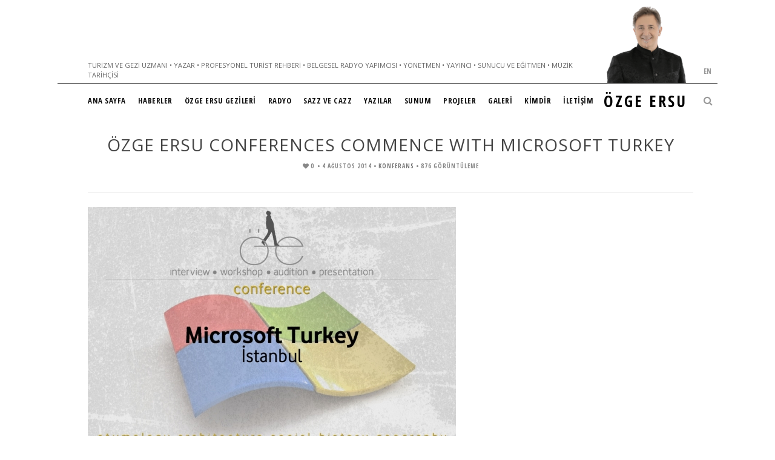

--- FILE ---
content_type: text/html; charset=UTF-8
request_url: https://ozge.ersu.net/sunum/konferans/2014-08-08-microsoft-turkey-around-the-world-in-eighty-minutes/
body_size: 17079
content:
<!DOCTYPE HTML>
<html dir="ltr" lang="tr" prefix="og: https://ogp.me/ns#">

<head>

	<!-- GENERAL -->
	
	<meta charset="UTF-8" />
	<meta http-equiv="X-UA-Compatible" content="IE=9" />
	<meta name="viewport" content="width=device-width, initial-scale=1, maximum-scale=1">
	<link rel="pingback" href="https://ozge.ersu.net/xmlrpc.php" />
	<link rel="stylesheet" type="text/css" href="https://ozge.ersu.net/wp-content/themes/ozge/style.css?v=6" />
	<link rel="stylesheet" href="//maxcdn.bootstrapcdn.com/font-awesome/4.7.0/css/font-awesome.min.css">

	<!-- OPTIONS -->
	
	<!-- DYNAMIC HEADER TEMPLATE -->
	<!-- OPTIONS CALL HERE TO USE IN REST OF DOCUMENT -->
	
<!-- NATIVE HEADER STUFF -->

	<link rel="shortcut icon" href="https://ozge.ersu.net/wp-content/uploads/temp/favicon.ico" />

<!-- OPEN GRAPH -->

	<meta property="og:type" content="article" />
	<meta property="og:url" content="ozge.ersu.net/sunum/konferans/2014-08-08-microsoft-turkey-around-the-world-in-eighty-minutes/"/>
	<meta property="og:site_name" content="Özge Ersu | Türkiye&#039;nin En Zengin İçerikli Kişisel Gezi, Yazı, Radyo, ve Belgesel Müzik Platformu" />

				<meta property="og:title" content="ÖZGE ERSU CONFERENCES COMMENCE WITH MICROSOFT TURKEY" />
		
				<meta property="og:description" content="
Özge Ersu restores his conference, interview, audition and workshop series early this August.
Microsoft Student Partners, while receiving intensive advanced programming courses at Open Academy Summer School are also participating at conferences particularly held for themselves by information technologies keynote speakers or top experts in ..."/>
		
				<meta property="og:image" content="https://ozge.ersu.net/wp-content/uploads/temp/Ozge-Ersu-Conference-Microsoft-front.jpg" />
		
<!-- USER FONTS -->

	<link href='//fonts.googleapis.com/css?family=Open+Sans+Condensed:700&subset=latin-ext' rel='stylesheet' type='text/css'>	<link href='//fonts.googleapis.com/css?family=Open+Sans&subset=latin-ext' rel='stylesheet' type='text/css'>
<!-- DYNAMIC CSS -->

<style type="text/css">

	/* BACKGROUND */
	
	body {
		background:#ffffff url() fixed;
	}
	
	/* FONTS */
		
		body, .widget .widget-item h3 a {
			font-family:"Droid Sans";
			font-family: "Open Sans Condensed";		}
		
		h1,h2,h3,h4,h5,h6 { 
			font-family:"Francois One";
			font-family: "Open Sans";		}
		
	/* HEADER HEIGHT */
		
		#header { 
			height:183px;
		}
		
	/* MAIN COLOR */
		
		#header .menu li.current-menu-item  a, #header .menu li.current_page_item  a, #header .menu li a:hover {
			border-bottom: 3px solid #575757; 
		}
		
		a:hover, #header .menu li ul li a:hover, .item:hover > div > h2 > a, .item .item-descrip h2 a:hover, .widget .widget-item:hover > h3 > a, .post .post-entry .tags a:hover, .post .post-entry a, #wp-calendar tbody td a {
			color: #575757; 
		}
		
		.item.archive .item-descrip a.readmore:hover, .flexslider ul.slides li .slider-text a h1 { 
			background: #575757; 
		}
		
	/* GRAYSCALE */

				
	/* GRAYSCALE REVERSE */
	
			
	
		
	/* HEADER ELEMENTS*/

		#logo {
			top: 12px;
			left: 0px;
		}

		.menu {
			top: 63px;
			right: 0px;
		}

	/* BACKGROUND */

		






	</style>

<!--[if IE]>
	<style type="text/css">
		.item a img {
			margin-bottom:-5px;
		}
	</style>
<![endif]-->	
	<!-- WORDPRESS MAIN HEADER CALL -->
		<style>img:is([sizes="auto" i], [sizes^="auto," i]) { contain-intrinsic-size: 3000px 1500px }</style>
	
		<!-- All in One SEO 4.9.3 - aioseo.com -->
		<title>ÖZGE ERSU CONFERENCES COMMENCE WITH MICROSOFT TURKEY | Ersu.net</title>
	<meta name="robots" content="max-image-preview:large" />
	<meta name="author" content="ozgeersu"/>
	<link rel="canonical" href="https://ozge.ersu.net/sunum/konferans/2014-08-08-microsoft-turkey-around-the-world-in-eighty-minutes/" />
	<meta name="generator" content="All in One SEO (AIOSEO) 4.9.3" />
		<meta property="og:locale" content="tr_TR" />
		<meta property="og:site_name" content="Özge Ersu | Türkiye&#039;nin En Zengin İçerikli Kişisel Gezi, Yazı, Radyo, ve Belgesel Müzik Platformu | Turizm ve Gezi Uzmanı • Yazar • Profesyonel Turist Rehberi • Belgesel Radyo Yapımcısı • Yönetmen • Yayıncı • Sunucu ve Eğitmen • Müzik Tarihçisi" />
		<meta property="og:type" content="article" />
		<meta property="og:title" content="ÖZGE ERSU CONFERENCES COMMENCE WITH MICROSOFT TURKEY | Ersu.net" />
		<meta property="og:url" content="https://ozge.ersu.net/sunum/konferans/2014-08-08-microsoft-turkey-around-the-world-in-eighty-minutes/" />
		<meta property="article:published_time" content="2014-08-04T13:13:43+00:00" />
		<meta property="article:modified_time" content="2016-12-12T15:10:09+00:00" />
		<meta name="twitter:card" content="summary_large_image" />
		<meta name="twitter:title" content="ÖZGE ERSU CONFERENCES COMMENCE WITH MICROSOFT TURKEY | Ersu.net" />
		<script type="application/ld+json" class="aioseo-schema">
			{"@context":"https:\/\/schema.org","@graph":[{"@type":"Article","@id":"https:\/\/ozge.ersu.net\/sunum\/konferans\/2014-08-08-microsoft-turkey-around-the-world-in-eighty-minutes\/#article","name":"\u00d6ZGE ERSU CONFERENCES COMMENCE WITH MICROSOFT TURKEY | Ersu.net","headline":"\u00d6ZGE ERSU CONFERENCES COMMENCE WITH MICROSOFT TURKEY","author":{"@id":"https:\/\/ozge.ersu.net\/author\/ozgeersu\/#author"},"publisher":{"@id":"https:\/\/ozge.ersu.net\/#organization"},"image":{"@type":"ImageObject","url":"https:\/\/ozge.ersu.net\/wp-content\/uploads\/temp\/Ozge-Ersu-Conference-Microsoft-front.jpg","width":800,"height":475},"datePublished":"2014-08-04T16:13:43+03:00","dateModified":"2016-12-12T18:10:09+03:00","inLanguage":"tr-TR","mainEntityOfPage":{"@id":"https:\/\/ozge.ersu.net\/sunum\/konferans\/2014-08-08-microsoft-turkey-around-the-world-in-eighty-minutes\/#webpage"},"isPartOf":{"@id":"https:\/\/ozge.ersu.net\/sunum\/konferans\/2014-08-08-microsoft-turkey-around-the-world-in-eighty-minutes\/#webpage"},"articleSection":"KONFERANS, 80ghty, 80ksen Dakika, Abroad, Academic Programs, A\u00e7\u0131k Akademi, Advanced, Akademik, Akademik Programlar, Architectural, Architecture, Around The World, Arrangement, Audition, Azure Technologies, Azure Teknolojileri, Ba\u015fvuru, Belgesel, Bellevue Residence, Birikim, Broadcast, \u00c7al\u0131\u015fma, Canl\u0131, Co\u011frafi, Co\u011frafya, Commence, Conference, Contact, Corporation, Course, Dinleti, D\u00f6nem, D\u00fcnya Turu, D\u00fczenleme, D\u00fczey, E\u011fitim, E\u011fitimi, Ersu, Etimoloji, Etimolojik, Etymologic, Etymology, Format, Future, Geographical, Geography, Historical, History, \u0130leri, Impression, Information Technologies, Institution, Intensive, Interview, Istanbul Headquarter, \u0130zlenimler, Journey, Kapal\u0131 Oturum, Kat\u0131l\u0131mc\u0131, keynote speaker, Kimdir, Konferans, Konu\u015fmac\u0131, Kurulu\u015f, Live, Manager, Meslek Okulu, Microsoft, Microsoft Student Partner, Microsoft Turkey, Mimari, Minute, Msp, M\u00fcd\u00fcr, Mustafa Kasap, Nokia, \u00d6\u011frenci, Open Academy, \u00d6zge, \u00d6zge Ersu Conferences, \u00d6zge Ersu Gezileri, Participant, Possible, Private Session, Program, Programming, Proje, Season, Second Term, Seksen Dakika, Sekt\u00f6r, Signature Collection, Social, Society, Sosyal, S\u00f6yle\u015fi, Specific, Student Partners, Summer School, Tarih, Tarihi, Top Expert, Travel Experience, Travel with \u00d6zge Ersu, Trip, Turkey, T\u00fcrkiye, \u00dcniversite, University College, Uzman, Vast, Vizyon, Windows Phon, Windows Phone, Workshop, yay\u0131n, Yaz Okulu, Yolculuk, Y\u00fcksekokul, Yurt D\u0131\u015f\u0131"},{"@type":"BreadcrumbList","@id":"https:\/\/ozge.ersu.net\/sunum\/konferans\/2014-08-08-microsoft-turkey-around-the-world-in-eighty-minutes\/#breadcrumblist","itemListElement":[{"@type":"ListItem","@id":"https:\/\/ozge.ersu.net#listItem","position":1,"name":"Ev","item":"https:\/\/ozge.ersu.net","nextItem":{"@type":"ListItem","@id":"https:\/\/ozge.ersu.net\/sunum\/#listItem","name":"SUNUM"}},{"@type":"ListItem","@id":"https:\/\/ozge.ersu.net\/sunum\/#listItem","position":2,"name":"SUNUM","item":"https:\/\/ozge.ersu.net\/sunum\/","nextItem":{"@type":"ListItem","@id":"https:\/\/ozge.ersu.net\/sunum\/konferans\/#listItem","name":"KONFERANS"},"previousItem":{"@type":"ListItem","@id":"https:\/\/ozge.ersu.net#listItem","name":"Ev"}},{"@type":"ListItem","@id":"https:\/\/ozge.ersu.net\/sunum\/konferans\/#listItem","position":3,"name":"KONFERANS","item":"https:\/\/ozge.ersu.net\/sunum\/konferans\/","nextItem":{"@type":"ListItem","@id":"https:\/\/ozge.ersu.net\/sunum\/konferans\/2014-08-08-microsoft-turkey-around-the-world-in-eighty-minutes\/#listItem","name":"\u00d6ZGE ERSU CONFERENCES COMMENCE WITH MICROSOFT TURKEY"},"previousItem":{"@type":"ListItem","@id":"https:\/\/ozge.ersu.net\/sunum\/#listItem","name":"SUNUM"}},{"@type":"ListItem","@id":"https:\/\/ozge.ersu.net\/sunum\/konferans\/2014-08-08-microsoft-turkey-around-the-world-in-eighty-minutes\/#listItem","position":4,"name":"\u00d6ZGE ERSU CONFERENCES COMMENCE WITH MICROSOFT TURKEY","previousItem":{"@type":"ListItem","@id":"https:\/\/ozge.ersu.net\/sunum\/konferans\/#listItem","name":"KONFERANS"}}]},{"@type":"Organization","@id":"https:\/\/ozge.ersu.net\/#organization","name":"\u00d6zge Ersu | T\u00fcrkiye'nin En Zengin \u0130\u00e7erikli Ki\u015fisel Gezi, Yaz\u0131, Radyo, ve Belgesel M\u00fczik Platformu","description":"Turizm ve Gezi Uzman\u0131 \u2022 Yazar \u2022 Profesyonel Turist Rehberi \u2022 Belgesel Radyo Yap\u0131mc\u0131s\u0131 \u2022 Y\u00f6netmen \u2022 Yay\u0131nc\u0131 \u2022 Sunucu ve E\u011fitmen \u2022 M\u00fczik Tarih\u00e7isi","url":"https:\/\/ozge.ersu.net\/"},{"@type":"Person","@id":"https:\/\/ozge.ersu.net\/author\/ozgeersu\/#author","url":"https:\/\/ozge.ersu.net\/author\/ozgeersu\/","name":"ozgeersu","image":{"@type":"ImageObject","@id":"https:\/\/ozge.ersu.net\/sunum\/konferans\/2014-08-08-microsoft-turkey-around-the-world-in-eighty-minutes\/#authorImage","url":"https:\/\/secure.gravatar.com\/avatar\/d822a8644e3f35e6e53d0755b1c994ba?s=96&d=mm&r=g","width":96,"height":96,"caption":"ozgeersu"}},{"@type":"WebPage","@id":"https:\/\/ozge.ersu.net\/sunum\/konferans\/2014-08-08-microsoft-turkey-around-the-world-in-eighty-minutes\/#webpage","url":"https:\/\/ozge.ersu.net\/sunum\/konferans\/2014-08-08-microsoft-turkey-around-the-world-in-eighty-minutes\/","name":"\u00d6ZGE ERSU CONFERENCES COMMENCE WITH MICROSOFT TURKEY | Ersu.net","inLanguage":"tr-TR","isPartOf":{"@id":"https:\/\/ozge.ersu.net\/#website"},"breadcrumb":{"@id":"https:\/\/ozge.ersu.net\/sunum\/konferans\/2014-08-08-microsoft-turkey-around-the-world-in-eighty-minutes\/#breadcrumblist"},"author":{"@id":"https:\/\/ozge.ersu.net\/author\/ozgeersu\/#author"},"creator":{"@id":"https:\/\/ozge.ersu.net\/author\/ozgeersu\/#author"},"image":{"@type":"ImageObject","url":"https:\/\/ozge.ersu.net\/wp-content\/uploads\/temp\/Ozge-Ersu-Conference-Microsoft-front.jpg","@id":"https:\/\/ozge.ersu.net\/sunum\/konferans\/2014-08-08-microsoft-turkey-around-the-world-in-eighty-minutes\/#mainImage","width":800,"height":475},"primaryImageOfPage":{"@id":"https:\/\/ozge.ersu.net\/sunum\/konferans\/2014-08-08-microsoft-turkey-around-the-world-in-eighty-minutes\/#mainImage"},"datePublished":"2014-08-04T16:13:43+03:00","dateModified":"2016-12-12T18:10:09+03:00"},{"@type":"WebSite","@id":"https:\/\/ozge.ersu.net\/#website","url":"https:\/\/ozge.ersu.net\/","name":"\u00d6zge Ersu | T\u00fcrkiye'nin En Zengin \u0130\u00e7erikli Ki\u015fisel Gezi, Yaz\u0131, Radyo, ve Belgesel M\u00fczik Platformu","description":"Turizm ve Gezi Uzman\u0131 \u2022 Yazar \u2022 Profesyonel Turist Rehberi \u2022 Belgesel Radyo Yap\u0131mc\u0131s\u0131 \u2022 Y\u00f6netmen \u2022 Yay\u0131nc\u0131 \u2022 Sunucu ve E\u011fitmen \u2022 M\u00fczik Tarih\u00e7isi","inLanguage":"tr-TR","publisher":{"@id":"https:\/\/ozge.ersu.net\/#organization"}}]}
		</script>
		<!-- All in One SEO -->

<link rel='dns-prefetch' href='//fonts.googleapis.com' />
<link rel="alternate" type="application/rss+xml" title="Özge Ersu | Türkiye&#039;nin En Zengin İçerikli Kişisel Gezi, Yazı, Radyo, ve Belgesel Müzik Platformu &raquo; akışı" href="https://ozge.ersu.net/feed/" />
<link rel="alternate" type="application/rss+xml" title="Özge Ersu | Türkiye&#039;nin En Zengin İçerikli Kişisel Gezi, Yazı, Radyo, ve Belgesel Müzik Platformu &raquo; yorum akışı" href="https://ozge.ersu.net/comments/feed/" />
<link rel="alternate" type="application/rss+xml" title="Özge Ersu | Türkiye&#039;nin En Zengin İçerikli Kişisel Gezi, Yazı, Radyo, ve Belgesel Müzik Platformu &raquo; ÖZGE ERSU CONFERENCES COMMENCE WITH MICROSOFT TURKEY yorum akışı" href="https://ozge.ersu.net/sunum/konferans/2014-08-08-microsoft-turkey-around-the-world-in-eighty-minutes/feed/" />
<script type="text/javascript">
/* <![CDATA[ */
window._wpemojiSettings = {"baseUrl":"https:\/\/s.w.org\/images\/core\/emoji\/15.0.3\/72x72\/","ext":".png","svgUrl":"https:\/\/s.w.org\/images\/core\/emoji\/15.0.3\/svg\/","svgExt":".svg","source":{"concatemoji":"https:\/\/ozge.ersu.net\/wp-includes\/js\/wp-emoji-release.min.js?ver=6.7.4"}};
/*! This file is auto-generated */
!function(i,n){var o,s,e;function c(e){try{var t={supportTests:e,timestamp:(new Date).valueOf()};sessionStorage.setItem(o,JSON.stringify(t))}catch(e){}}function p(e,t,n){e.clearRect(0,0,e.canvas.width,e.canvas.height),e.fillText(t,0,0);var t=new Uint32Array(e.getImageData(0,0,e.canvas.width,e.canvas.height).data),r=(e.clearRect(0,0,e.canvas.width,e.canvas.height),e.fillText(n,0,0),new Uint32Array(e.getImageData(0,0,e.canvas.width,e.canvas.height).data));return t.every(function(e,t){return e===r[t]})}function u(e,t,n){switch(t){case"flag":return n(e,"\ud83c\udff3\ufe0f\u200d\u26a7\ufe0f","\ud83c\udff3\ufe0f\u200b\u26a7\ufe0f")?!1:!n(e,"\ud83c\uddfa\ud83c\uddf3","\ud83c\uddfa\u200b\ud83c\uddf3")&&!n(e,"\ud83c\udff4\udb40\udc67\udb40\udc62\udb40\udc65\udb40\udc6e\udb40\udc67\udb40\udc7f","\ud83c\udff4\u200b\udb40\udc67\u200b\udb40\udc62\u200b\udb40\udc65\u200b\udb40\udc6e\u200b\udb40\udc67\u200b\udb40\udc7f");case"emoji":return!n(e,"\ud83d\udc26\u200d\u2b1b","\ud83d\udc26\u200b\u2b1b")}return!1}function f(e,t,n){var r="undefined"!=typeof WorkerGlobalScope&&self instanceof WorkerGlobalScope?new OffscreenCanvas(300,150):i.createElement("canvas"),a=r.getContext("2d",{willReadFrequently:!0}),o=(a.textBaseline="top",a.font="600 32px Arial",{});return e.forEach(function(e){o[e]=t(a,e,n)}),o}function t(e){var t=i.createElement("script");t.src=e,t.defer=!0,i.head.appendChild(t)}"undefined"!=typeof Promise&&(o="wpEmojiSettingsSupports",s=["flag","emoji"],n.supports={everything:!0,everythingExceptFlag:!0},e=new Promise(function(e){i.addEventListener("DOMContentLoaded",e,{once:!0})}),new Promise(function(t){var n=function(){try{var e=JSON.parse(sessionStorage.getItem(o));if("object"==typeof e&&"number"==typeof e.timestamp&&(new Date).valueOf()<e.timestamp+604800&&"object"==typeof e.supportTests)return e.supportTests}catch(e){}return null}();if(!n){if("undefined"!=typeof Worker&&"undefined"!=typeof OffscreenCanvas&&"undefined"!=typeof URL&&URL.createObjectURL&&"undefined"!=typeof Blob)try{var e="postMessage("+f.toString()+"("+[JSON.stringify(s),u.toString(),p.toString()].join(",")+"));",r=new Blob([e],{type:"text/javascript"}),a=new Worker(URL.createObjectURL(r),{name:"wpTestEmojiSupports"});return void(a.onmessage=function(e){c(n=e.data),a.terminate(),t(n)})}catch(e){}c(n=f(s,u,p))}t(n)}).then(function(e){for(var t in e)n.supports[t]=e[t],n.supports.everything=n.supports.everything&&n.supports[t],"flag"!==t&&(n.supports.everythingExceptFlag=n.supports.everythingExceptFlag&&n.supports[t]);n.supports.everythingExceptFlag=n.supports.everythingExceptFlag&&!n.supports.flag,n.DOMReady=!1,n.readyCallback=function(){n.DOMReady=!0}}).then(function(){return e}).then(function(){var e;n.supports.everything||(n.readyCallback(),(e=n.source||{}).concatemoji?t(e.concatemoji):e.wpemoji&&e.twemoji&&(t(e.twemoji),t(e.wpemoji)))}))}((window,document),window._wpemojiSettings);
/* ]]> */
</script>
		<style type="text/css">

						.mejs-controls, .mejs-mediaelement {
				background: #ffffff !important;
			}
			
						.mejs-container {
				border: 1px solid #000000;
			}
			
						.mejs-container * {
				color: #000000 !important;
			}
			
						.mejs-controls button {
				color: #000000 !important;
			}
			
						.mejs-controls .mejs-time-rail .mejs-time-total {
				background: #eeeeee !important;
			}
			
						.mejs-controls .mejs-time-rail .mejs-time-current {
				background: #000000 !important;
			}
			
						.mejs-controls .mejs-time-rail .mejs-time-loaded {
				background: #d8d8d8 !important;
			}
			
						.mejs-controls .mejs-horizontal-volume-slider .mejs-horizontal-volume-total {
				background: #eeeeee !important;
			}
			
						.mejs-controls .mejs-horizontal-volume-slider .mejs-horizontal-volume-current {
				background: #000000 !important;
			}
			
		</style>
		<style id='wp-emoji-styles-inline-css' type='text/css'>

	img.wp-smiley, img.emoji {
		display: inline !important;
		border: none !important;
		box-shadow: none !important;
		height: 1em !important;
		width: 1em !important;
		margin: 0 0.07em !important;
		vertical-align: -0.1em !important;
		background: none !important;
		padding: 0 !important;
	}
</style>
<link rel='stylesheet' id='wp-block-library-css' href='https://ozge.ersu.net/wp-includes/css/dist/block-library/style.min.css?ver=6.7.4' type='text/css' media='all' />
<link rel='stylesheet' id='aioseo/css/src/vue/standalone/blocks/table-of-contents/global.scss-css' href='https://ozge.ersu.net/wp-content/plugins/all-in-one-seo-pack/dist/Lite/assets/css/table-of-contents/global.e90f6d47.css?ver=4.9.3' type='text/css' media='all' />
<style id='classic-theme-styles-inline-css' type='text/css'>
/*! This file is auto-generated */
.wp-block-button__link{color:#fff;background-color:#32373c;border-radius:9999px;box-shadow:none;text-decoration:none;padding:calc(.667em + 2px) calc(1.333em + 2px);font-size:1.125em}.wp-block-file__button{background:#32373c;color:#fff;text-decoration:none}
</style>
<style id='global-styles-inline-css' type='text/css'>
:root{--wp--preset--aspect-ratio--square: 1;--wp--preset--aspect-ratio--4-3: 4/3;--wp--preset--aspect-ratio--3-4: 3/4;--wp--preset--aspect-ratio--3-2: 3/2;--wp--preset--aspect-ratio--2-3: 2/3;--wp--preset--aspect-ratio--16-9: 16/9;--wp--preset--aspect-ratio--9-16: 9/16;--wp--preset--color--black: #000000;--wp--preset--color--cyan-bluish-gray: #abb8c3;--wp--preset--color--white: #ffffff;--wp--preset--color--pale-pink: #f78da7;--wp--preset--color--vivid-red: #cf2e2e;--wp--preset--color--luminous-vivid-orange: #ff6900;--wp--preset--color--luminous-vivid-amber: #fcb900;--wp--preset--color--light-green-cyan: #7bdcb5;--wp--preset--color--vivid-green-cyan: #00d084;--wp--preset--color--pale-cyan-blue: #8ed1fc;--wp--preset--color--vivid-cyan-blue: #0693e3;--wp--preset--color--vivid-purple: #9b51e0;--wp--preset--gradient--vivid-cyan-blue-to-vivid-purple: linear-gradient(135deg,rgba(6,147,227,1) 0%,rgb(155,81,224) 100%);--wp--preset--gradient--light-green-cyan-to-vivid-green-cyan: linear-gradient(135deg,rgb(122,220,180) 0%,rgb(0,208,130) 100%);--wp--preset--gradient--luminous-vivid-amber-to-luminous-vivid-orange: linear-gradient(135deg,rgba(252,185,0,1) 0%,rgba(255,105,0,1) 100%);--wp--preset--gradient--luminous-vivid-orange-to-vivid-red: linear-gradient(135deg,rgba(255,105,0,1) 0%,rgb(207,46,46) 100%);--wp--preset--gradient--very-light-gray-to-cyan-bluish-gray: linear-gradient(135deg,rgb(238,238,238) 0%,rgb(169,184,195) 100%);--wp--preset--gradient--cool-to-warm-spectrum: linear-gradient(135deg,rgb(74,234,220) 0%,rgb(151,120,209) 20%,rgb(207,42,186) 40%,rgb(238,44,130) 60%,rgb(251,105,98) 80%,rgb(254,248,76) 100%);--wp--preset--gradient--blush-light-purple: linear-gradient(135deg,rgb(255,206,236) 0%,rgb(152,150,240) 100%);--wp--preset--gradient--blush-bordeaux: linear-gradient(135deg,rgb(254,205,165) 0%,rgb(254,45,45) 50%,rgb(107,0,62) 100%);--wp--preset--gradient--luminous-dusk: linear-gradient(135deg,rgb(255,203,112) 0%,rgb(199,81,192) 50%,rgb(65,88,208) 100%);--wp--preset--gradient--pale-ocean: linear-gradient(135deg,rgb(255,245,203) 0%,rgb(182,227,212) 50%,rgb(51,167,181) 100%);--wp--preset--gradient--electric-grass: linear-gradient(135deg,rgb(202,248,128) 0%,rgb(113,206,126) 100%);--wp--preset--gradient--midnight: linear-gradient(135deg,rgb(2,3,129) 0%,rgb(40,116,252) 100%);--wp--preset--font-size--small: 13px;--wp--preset--font-size--medium: 20px;--wp--preset--font-size--large: 36px;--wp--preset--font-size--x-large: 42px;--wp--preset--spacing--20: 0.44rem;--wp--preset--spacing--30: 0.67rem;--wp--preset--spacing--40: 1rem;--wp--preset--spacing--50: 1.5rem;--wp--preset--spacing--60: 2.25rem;--wp--preset--spacing--70: 3.38rem;--wp--preset--spacing--80: 5.06rem;--wp--preset--shadow--natural: 6px 6px 9px rgba(0, 0, 0, 0.2);--wp--preset--shadow--deep: 12px 12px 50px rgba(0, 0, 0, 0.4);--wp--preset--shadow--sharp: 6px 6px 0px rgba(0, 0, 0, 0.2);--wp--preset--shadow--outlined: 6px 6px 0px -3px rgba(255, 255, 255, 1), 6px 6px rgba(0, 0, 0, 1);--wp--preset--shadow--crisp: 6px 6px 0px rgba(0, 0, 0, 1);}:where(.is-layout-flex){gap: 0.5em;}:where(.is-layout-grid){gap: 0.5em;}body .is-layout-flex{display: flex;}.is-layout-flex{flex-wrap: wrap;align-items: center;}.is-layout-flex > :is(*, div){margin: 0;}body .is-layout-grid{display: grid;}.is-layout-grid > :is(*, div){margin: 0;}:where(.wp-block-columns.is-layout-flex){gap: 2em;}:where(.wp-block-columns.is-layout-grid){gap: 2em;}:where(.wp-block-post-template.is-layout-flex){gap: 1.25em;}:where(.wp-block-post-template.is-layout-grid){gap: 1.25em;}.has-black-color{color: var(--wp--preset--color--black) !important;}.has-cyan-bluish-gray-color{color: var(--wp--preset--color--cyan-bluish-gray) !important;}.has-white-color{color: var(--wp--preset--color--white) !important;}.has-pale-pink-color{color: var(--wp--preset--color--pale-pink) !important;}.has-vivid-red-color{color: var(--wp--preset--color--vivid-red) !important;}.has-luminous-vivid-orange-color{color: var(--wp--preset--color--luminous-vivid-orange) !important;}.has-luminous-vivid-amber-color{color: var(--wp--preset--color--luminous-vivid-amber) !important;}.has-light-green-cyan-color{color: var(--wp--preset--color--light-green-cyan) !important;}.has-vivid-green-cyan-color{color: var(--wp--preset--color--vivid-green-cyan) !important;}.has-pale-cyan-blue-color{color: var(--wp--preset--color--pale-cyan-blue) !important;}.has-vivid-cyan-blue-color{color: var(--wp--preset--color--vivid-cyan-blue) !important;}.has-vivid-purple-color{color: var(--wp--preset--color--vivid-purple) !important;}.has-black-background-color{background-color: var(--wp--preset--color--black) !important;}.has-cyan-bluish-gray-background-color{background-color: var(--wp--preset--color--cyan-bluish-gray) !important;}.has-white-background-color{background-color: var(--wp--preset--color--white) !important;}.has-pale-pink-background-color{background-color: var(--wp--preset--color--pale-pink) !important;}.has-vivid-red-background-color{background-color: var(--wp--preset--color--vivid-red) !important;}.has-luminous-vivid-orange-background-color{background-color: var(--wp--preset--color--luminous-vivid-orange) !important;}.has-luminous-vivid-amber-background-color{background-color: var(--wp--preset--color--luminous-vivid-amber) !important;}.has-light-green-cyan-background-color{background-color: var(--wp--preset--color--light-green-cyan) !important;}.has-vivid-green-cyan-background-color{background-color: var(--wp--preset--color--vivid-green-cyan) !important;}.has-pale-cyan-blue-background-color{background-color: var(--wp--preset--color--pale-cyan-blue) !important;}.has-vivid-cyan-blue-background-color{background-color: var(--wp--preset--color--vivid-cyan-blue) !important;}.has-vivid-purple-background-color{background-color: var(--wp--preset--color--vivid-purple) !important;}.has-black-border-color{border-color: var(--wp--preset--color--black) !important;}.has-cyan-bluish-gray-border-color{border-color: var(--wp--preset--color--cyan-bluish-gray) !important;}.has-white-border-color{border-color: var(--wp--preset--color--white) !important;}.has-pale-pink-border-color{border-color: var(--wp--preset--color--pale-pink) !important;}.has-vivid-red-border-color{border-color: var(--wp--preset--color--vivid-red) !important;}.has-luminous-vivid-orange-border-color{border-color: var(--wp--preset--color--luminous-vivid-orange) !important;}.has-luminous-vivid-amber-border-color{border-color: var(--wp--preset--color--luminous-vivid-amber) !important;}.has-light-green-cyan-border-color{border-color: var(--wp--preset--color--light-green-cyan) !important;}.has-vivid-green-cyan-border-color{border-color: var(--wp--preset--color--vivid-green-cyan) !important;}.has-pale-cyan-blue-border-color{border-color: var(--wp--preset--color--pale-cyan-blue) !important;}.has-vivid-cyan-blue-border-color{border-color: var(--wp--preset--color--vivid-cyan-blue) !important;}.has-vivid-purple-border-color{border-color: var(--wp--preset--color--vivid-purple) !important;}.has-vivid-cyan-blue-to-vivid-purple-gradient-background{background: var(--wp--preset--gradient--vivid-cyan-blue-to-vivid-purple) !important;}.has-light-green-cyan-to-vivid-green-cyan-gradient-background{background: var(--wp--preset--gradient--light-green-cyan-to-vivid-green-cyan) !important;}.has-luminous-vivid-amber-to-luminous-vivid-orange-gradient-background{background: var(--wp--preset--gradient--luminous-vivid-amber-to-luminous-vivid-orange) !important;}.has-luminous-vivid-orange-to-vivid-red-gradient-background{background: var(--wp--preset--gradient--luminous-vivid-orange-to-vivid-red) !important;}.has-very-light-gray-to-cyan-bluish-gray-gradient-background{background: var(--wp--preset--gradient--very-light-gray-to-cyan-bluish-gray) !important;}.has-cool-to-warm-spectrum-gradient-background{background: var(--wp--preset--gradient--cool-to-warm-spectrum) !important;}.has-blush-light-purple-gradient-background{background: var(--wp--preset--gradient--blush-light-purple) !important;}.has-blush-bordeaux-gradient-background{background: var(--wp--preset--gradient--blush-bordeaux) !important;}.has-luminous-dusk-gradient-background{background: var(--wp--preset--gradient--luminous-dusk) !important;}.has-pale-ocean-gradient-background{background: var(--wp--preset--gradient--pale-ocean) !important;}.has-electric-grass-gradient-background{background: var(--wp--preset--gradient--electric-grass) !important;}.has-midnight-gradient-background{background: var(--wp--preset--gradient--midnight) !important;}.has-small-font-size{font-size: var(--wp--preset--font-size--small) !important;}.has-medium-font-size{font-size: var(--wp--preset--font-size--medium) !important;}.has-large-font-size{font-size: var(--wp--preset--font-size--large) !important;}.has-x-large-font-size{font-size: var(--wp--preset--font-size--x-large) !important;}
:where(.wp-block-post-template.is-layout-flex){gap: 1.25em;}:where(.wp-block-post-template.is-layout-grid){gap: 1.25em;}
:where(.wp-block-columns.is-layout-flex){gap: 2em;}:where(.wp-block-columns.is-layout-grid){gap: 2em;}
:root :where(.wp-block-pullquote){font-size: 1.5em;line-height: 1.6;}
</style>
<link rel='stylesheet' id='contact-form-7-css' href='https://ozge.ersu.net/wp-content/plugins/contact-form-7/includes/css/styles.css?ver=6.1.4' type='text/css' media='all' />
<style id='contact-form-7-inline-css' type='text/css'>
.wpcf7 .wpcf7-recaptcha iframe {margin-bottom: 0;}.wpcf7 .wpcf7-recaptcha[data-align="center"] > div {margin: 0 auto;}.wpcf7 .wpcf7-recaptcha[data-align="right"] > div {margin: 0 0 0 auto;}
</style>
<link rel='stylesheet' id='dashicons-css' href='https://ozge.ersu.net/wp-includes/css/dashicons.min.css?ver=6.7.4' type='text/css' media='all' />
<link rel='stylesheet' id='media_player_style_kit-frontend-css' href='https://ozge.ersu.net/wp-content/plugins/media-player-style-kit/assets/css/frontend.css?ver=1.0.1' type='text/css' media='all' />
<link rel='stylesheet' id='wp-polls-css' href='https://ozge.ersu.net/wp-content/plugins/wp-polls/polls-css.css?ver=2.77.3' type='text/css' media='all' />
<style id='wp-polls-inline-css' type='text/css'>
.wp-polls .pollbar {
	margin: 1px;
	font-size: 8px;
	line-height: 10px;
	height: 10px;
	background-image: url('https://ozge.ersu.net/wp-content/plugins/wp-polls/images/default_gradient/pollbg.gif');
	border: 1px solid #c8c8c8;
}

</style>
<link rel='stylesheet' id='hamburger.css-css' href='https://ozge.ersu.net/wp-content/plugins/wp-responsive-menu/assets/css/wpr-hamburger.css?ver=3.2.1' type='text/css' media='all' />
<link rel='stylesheet' id='wprmenu.css-css' href='https://ozge.ersu.net/wp-content/plugins/wp-responsive-menu/assets/css/wprmenu.css?ver=3.2.1' type='text/css' media='all' />
<style id='wprmenu.css-inline-css' type='text/css'>
@media only screen and ( max-width: 768px ) {html body div.wprm-wrapper {overflow: scroll;}#wprmenu_bar {background-image: url();background-size:;background-repeat: ;}#wprmenu_bar {background-color: #ffffff;}html body div#mg-wprm-wrap .wpr_submit .icon.icon-search {color: ;}#wprmenu_bar .menu_title,#wprmenu_bar .wprmenu_icon_menu,#wprmenu_bar .menu_title a {color: #0c0c0c;}#wprmenu_bar .menu_title a {font-size: px;font-weight: ;}#mg-wprm-wrap li.menu-item a {font-size: px;text-transform: ;font-weight: ;}#mg-wprm-wrap li.menu-item-has-children ul.sub-menu a {font-size: px;text-transform: ;font-weight: ;}#mg-wprm-wrap li.current-menu-item > a {background: ;}#mg-wprm-wrap li.current-menu-item > a,#mg-wprm-wrap li.current-menu-item span.wprmenu_icon{color:!important;}#mg-wprm-wrap {background-color: #eeeeee;}.cbp-spmenu-push-toright,.cbp-spmenu-push-toright .mm-slideout {left: 100% ;}.cbp-spmenu-push-toleft {left: -100% ;}#mg-wprm-wrap.cbp-spmenu-right,#mg-wprm-wrap.cbp-spmenu-left,#mg-wprm-wrap.cbp-spmenu-right.custom,#mg-wprm-wrap.cbp-spmenu-left.custom,.cbp-spmenu-vertical {width: 100%;max-width: px;}#mg-wprm-wrap ul#wprmenu_menu_ul li.menu-item a,div#mg-wprm-wrap ul li span.wprmenu_icon {color: #1a1a1a;}#mg-wprm-wrap ul#wprmenu_menu_ul li.menu-item:valid ~ a{color: ;}#mg-wprm-wrap ul#wprmenu_menu_ul li.menu-item a:hover {background: ;color: #000000 !important;}div#mg-wprm-wrap ul>li:hover>span.wprmenu_icon {color: #000000 !important;}.wprmenu_bar .hamburger-inner,.wprmenu_bar .hamburger-inner::before,.wprmenu_bar .hamburger-inner::after {background: #1a1a1a;}.wprmenu_bar .hamburger:hover .hamburger-inner,.wprmenu_bar .hamburger:hover .hamburger-inner::before,.wprmenu_bar .hamburger:hover .hamburger-inner::after {background: ;}#wprmenu_menu,#wprmenu_menu ul,#wprmenu_menu li,.wprmenu_no_border_bottom {border-bottom:none;}#wprmenu_menu.wprmenu_levels ul li ul {border-top:none;}#wprmenu_menu.left {width:100%;left: -100%;right: auto;}#wprmenu_menu.right {width:100%;right: -100%;left: auto;}.wprmenu_bar .hamburger {float: right;}.wprmenu_bar #custom_menu_icon.hamburger {top: px;right: 0px;float: right;background-color: ;}.wpr_custom_menu #custom_menu_icon {display: block;}html { padding-top: 42px !important; }#wprmenu_bar,#mg-wprm-wrap { display: block; }div#wpadminbar { position: fixed; }}
</style>
<link rel='stylesheet' id='wpr_icons-css' href='https://ozge.ersu.net/wp-content/plugins/wp-responsive-menu/inc/assets/icons/wpr-icons.css?ver=3.2.1' type='text/css' media='all' />
<link rel='stylesheet' id='flexslider_style-css' href='https://ozge.ersu.net/wp-content/themes/ozge/css/flexslider.css?ver=6.7.4' type='text/css' media='all' />
<link rel='stylesheet' id='jCarousel_style-css' href='https://ozge.ersu.net/wp-content/themes/ozge/css/jCarousel_tango_skin/skin.css?ver=6.7.4' type='text/css' media='all' />
<link rel='stylesheet' id='fancybox_style-css' href='https://ozge.ersu.net/wp-content/themes/ozge/inc/plugins/fancybox/source/jquery.fancybox.css?ver=6.7.4' type='text/css' media='all' />
<link rel='stylesheet' id='fancybox_buttons_style-css' href='https://ozge.ersu.net/wp-content/themes/ozge/inc/plugins/fancybox/source/helpers/jquery.fancybox-buttons.css?ver=6.7.4' type='text/css' media='all' />
<link rel='stylesheet' id='fancybox_thumbs_style-css' href='https://ozge.ersu.net/wp-content/themes/ozge/inc/plugins/fancybox/source/helpers/jquery.fancybox-thumbs.css?ver=6.7.4' type='text/css' media='all' />
<link rel='stylesheet' id='default_primary_font-css' href='//fonts.googleapis.com/css?family=Droid+Sans%3A400%2C700%7CDroid+Serif%3A400%2C700%2C400italic%2C700italic&#038;ver=6.7.4' type='text/css' media='all' />
<link rel='stylesheet' id='default_secondary_font-css' href='//fonts.googleapis.com/css?family=Francois+One&#038;ver=6.7.4' type='text/css' media='all' />
<link rel='stylesheet' id='wp-pagenavi-css' href='https://ozge.ersu.net/wp-content/plugins/wp-pagenavi/pagenavi-css.css?ver=2.70' type='text/css' media='all' />
<link rel='stylesheet' id='tablepress-default-css' href='https://ozge.ersu.net/wp-content/plugins/tablepress/css/build/default.css?ver=3.2.6' type='text/css' media='all' />
<script type="text/javascript" src="https://ozge.ersu.net/wp-includes/js/jquery/jquery.min.js?ver=3.7.1" id="jquery-core-js"></script>
<script type="text/javascript" src="https://ozge.ersu.net/wp-includes/js/jquery/jquery-migrate.min.js?ver=3.4.1" id="jquery-migrate-js"></script>
<script type="text/javascript" src="https://ozge.ersu.net/wp-content/plugins/wp-responsive-menu/assets/js/modernizr.custom.js?ver=3.2.1" id="modernizr-js"></script>
<script type="text/javascript" src="https://ozge.ersu.net/wp-content/plugins/wp-responsive-menu/assets/js/touchSwipe.js?ver=3.2.1" id="touchSwipe-js"></script>
<script type="text/javascript" id="wprmenu.js-js-extra">
/* <![CDATA[ */
var wprmenu = {"zooming":"yes","from_width":"768","push_width":"","menu_width":"100","parent_click":"","swipe":"no","enable_overlay":"","wprmenuDemoId":""};
/* ]]> */
</script>
<script type="text/javascript" src="https://ozge.ersu.net/wp-content/plugins/wp-responsive-menu/assets/js/wprmenu.js?ver=3.2.1" id="wprmenu.js-js"></script>
<link rel="https://api.w.org/" href="https://ozge.ersu.net/wp-json/" /><link rel="alternate" title="JSON" type="application/json" href="https://ozge.ersu.net/wp-json/wp/v2/posts/6609" /><link rel="EditURI" type="application/rsd+xml" title="RSD" href="https://ozge.ersu.net/xmlrpc.php?rsd" />
<meta name="generator" content="WordPress 6.7.4" />
<link rel='shortlink' href='https://ozge.ersu.net/?p=6609' />
<link rel="alternate" title="oEmbed (JSON)" type="application/json+oembed" href="https://ozge.ersu.net/wp-json/oembed/1.0/embed?url=https%3A%2F%2Fozge.ersu.net%2Fsunum%2Fkonferans%2F2014-08-08-microsoft-turkey-around-the-world-in-eighty-minutes%2F" />
<link rel="alternate" title="oEmbed (XML)" type="text/xml+oembed" href="https://ozge.ersu.net/wp-json/oembed/1.0/embed?url=https%3A%2F%2Fozge.ersu.net%2Fsunum%2Fkonferans%2F2014-08-08-microsoft-turkey-around-the-world-in-eighty-minutes%2F&#038;format=xml" />
	<script id='sonic_js' data-port='8080' src='https://panel.lateradio.live/cp/widgets.js?r=889'></script>
</head>

<body class="post-template-default single single-post postid-6609 single-format-standard">
	
	<!-- BEGIN BG WRAPPER -->
	<div id="bg-wrapper">
	
	<!-- BEGIN WRAPPER -->
	<div id="wrapper">
	
		<!-- BEGIN HEADER -->
		<div id="header">

		<div class="slogan"><span>Turizm ve Gezi Uzmanı • Yazar • Profesyonel Turist Rehberi • Belgesel Radyo Yapımcısı • Yönetmen • Yayıncı • Sunucu ve Eğitmen • Müzik Tarihçisi</span></div>
			
						
			<div id="header-search" class="big">
				
				<a href="javascript:;" class="search-icon">
					<i class="fa fa-search"></i>
				</a>
				
			</div>

			<div id="pop_out_search">

				<form role="search" method="get" id="searchform" action="https://ozge.ersu.net/">
    <div>
		<input type="text" value="ARAMA..." name="s" id="s" onfocus="if(this.value == this.defaultValue) this.value = ''" placeholder="ARAMA..." autofocus="autofocus"/>
		<button type="submit" id="searchsubmit" class="btn btn-default">
            <i class="fa fa-search"></i>
        </button>
	 </div>
</form>				
			</div>
			
			<div id="logo">
				<a class="logo-a" href="https://ozge.ersu.net"><span>ÖZGE ERSU</span><img height="127" src="http://ozge.ersu.net/wp-content/uploads/temp/ozgesitelogo.png"></a>							</div>
			<div class="clear"></div>

			<div class="language-bar">
				<a href="#en">EN</a>
			</div>
			<div class="clear"></div>


			<!-- MAIN NAVIGATION MENU -->
			<ul id="menu" class="menu"><li id="menu-item-9345" class="menu-item menu-item-type-custom menu-item-object-custom menu-item-9345"><a href="/">ANA SAYFA</a></li>
<li id="menu-item-11307" class="menu-item menu-item-type-taxonomy menu-item-object-category menu-item-11307"><a href="https://ozge.ersu.net/haberler/">HABERLER</a></li>
<li id="menu-item-13712" class="menu-item menu-item-type-custom menu-item-object-custom menu-item-has-children menu-item-13712"><a href="#">ÖZGE ERSU GEZİLERİ</a>
<ul class="sub-menu">
	<li id="menu-item-11305" class="menu-item menu-item-type-taxonomy menu-item-object-category menu-item-11305"><a href="https://ozge.ersu.net/geziler/">ÖZGE ERSU GEZİLERİ</a></li>
	<li id="menu-item-13713" class="menu-item menu-item-type-taxonomy menu-item-object-category menu-item-13713"><a href="https://ozge.ersu.net/sanalgeziler/">ÖZGE ERSU SANAL GEZİLERİ</a></li>
	<li id="menu-item-15203" class="menu-item menu-item-type-taxonomy menu-item-object-category menu-item-15203"><a href="https://ozge.ersu.net/istanbul-gezileri/">ÖZGE ERSU İSTANBUL GEZİLERİ</a></li>
</ul>
</li>
<li id="menu-item-9306" class="menu-item menu-item-type-custom menu-item-object-custom menu-item-has-children menu-item-9306"><a href="#">RADYO</a>
<ul class="sub-menu">
	<li id="menu-item-9376" class="mega menu-item menu-item-type-custom menu-item-object-custom menu-item-has-children menu-item-9376"><a href="#">LATERNA</a>
	<ul class="sub-menu">
		<li id="menu-item-10499" class="menu-item menu-item-type-taxonomy menu-item-object-category menu-item-10499 has-image"><a href="https://ozge.ersu.net/laterna/laterna-haberleri/"><img width="990" height="420" src="https://ozge.ersu.net/wp-content/uploads/temp/amaomer.jpg" class="mega-img wp-post-image" alt="Laterna Haberleri" title="Laterna Haberleri" decoding="async" fetchpriority="high" /><span class="mega-span">Laterna Haberleri</span><div class="clearfix"></div></a></li>
		<li id="menu-item-10500" class="menu-item menu-item-type-taxonomy menu-item-object-category menu-item-10500 has-image"><a href="https://ozge.ersu.net/laterna/laterna-programlari/"><img width="990" height="420" src="https://ozge.ersu.net/wp-content/uploads/temp/pyramids-1.jpg" class="mega-img wp-post-image" alt="Laterna Programları" title="Laterna Programları" decoding="async" /><span class="mega-span">Laterna Programları</span><div class="clearfix"></div></a></li>
	</ul>
</li>
	<li id="menu-item-9379" class="mega menu-item menu-item-type-custom menu-item-object-custom menu-item-has-children menu-item-9379"><a href="#">LATERADIO</a>
	<ul class="sub-menu">
		<li id="menu-item-10501" class="menu-item menu-item-type-custom menu-item-object-custom menu-item-10501 has-image"><a href="/radyo/"><img width="990" height="420" src="https://ozge.ersu.net/wp-content/uploads/temp/amaomer.jpg" class="mega-img wp-post-image" alt="Canlı Yayın" title="Canlı Yayın" decoding="async" /><span class="mega-span">Canlı Yayın</span><div class="clearfix"></div></a></li>
		<li id="menu-item-10502" class="menu-item menu-item-type-taxonomy menu-item-object-category menu-item-10502 has-image"><a href="https://ozge.ersu.net/lateradio/lateradio-icerik/"><img width="990" height="420" src="https://ozge.ersu.net/wp-content/uploads/temp/pyramids-1.jpg" class="mega-img wp-post-image" alt="LATERADIO İÇERİĞİ" title="LATERADIO İÇERİĞİ" decoding="async" /><span class="mega-span">LATERADIO İÇERİĞİ</span><div class="clearfix"></div></a></li>
	</ul>
</li>
	<li id="menu-item-9382" class="menu-item menu-item-type-custom menu-item-object-custom menu-item-9382"><a href="/latelive/">LATELIVE</a></li>
	<li id="menu-item-9385" class="menu-item menu-item-type-custom menu-item-object-custom menu-item-9385"><a href="/seslendirme/">SESLENDİRME</a></li>
</ul>
</li>
<li id="menu-item-12937" class="menu-item menu-item-type-taxonomy menu-item-object-category menu-item-12937"><a href="https://ozge.ersu.net/sazz-ve-cazz/">SAZZ VE CAZZ</a></li>
<li id="menu-item-9307" class="menu-item menu-item-type-custom menu-item-object-custom menu-item-has-children menu-item-9307"><a href="#">YAZILAR</a>
<ul class="sub-menu">
	<li id="menu-item-9403" class="menu-item menu-item-type-custom menu-item-object-custom menu-item-9403"><a href="/yazilar/gezi-yazilari/">GEZİ YAZILARI</a></li>
	<li id="menu-item-9393" class="menu-item menu-item-type-custom menu-item-object-custom menu-item-9393"><a href="/yazilar/anilar/">ANILAR</a></li>
	<li id="menu-item-9397" class="menu-item menu-item-type-custom menu-item-object-custom menu-item-9397"><a href="/yazilar/ilk-bes/">İLK BEŞ</a></li>
	<li id="menu-item-9401" class="menu-item menu-item-type-custom menu-item-object-custom menu-item-9401"><a href="/yazilar/g-vitamini/">G VİTAMİNİ</a></li>
	<li id="menu-item-9399" class="menu-item menu-item-type-custom menu-item-object-custom menu-item-9399"><a href="/yazilar/degerlendirme/">DEĞERLENDİRME</a></li>
	<li id="menu-item-9395" class="menu-item menu-item-type-custom menu-item-object-custom menu-item-9395"><a href="/yazilar/turizm-sozlugu/">TURİZM SÖZLÜĞÜ</a></li>
</ul>
</li>
<li id="menu-item-9308" class="menu-item menu-item-type-custom menu-item-object-custom menu-item-has-children menu-item-9308"><a href="#">SUNUM</a>
<ul class="sub-menu">
	<li id="menu-item-9329" class="menu-item menu-item-type-custom menu-item-object-custom menu-item-9329"><a href="/sunum/konferans/">Konferans</a></li>
	<li id="menu-item-9331" class="menu-item menu-item-type-custom menu-item-object-custom menu-item-9331"><a href="/sunum/sunuculuk/">Sunuculuk</a></li>
	<li id="menu-item-9517" class="menu-item menu-item-type-custom menu-item-object-custom menu-item-9517"><a href="/sunum/juri-uyeligi/">Jüri Üyeliği</a></li>
	<li id="menu-item-9338" class="menu-item menu-item-type-custom menu-item-object-custom menu-item-9338"><a href="/sunum/performans/">Performans</a></li>
	<li id="menu-item-10490" class="menu-item menu-item-type-taxonomy menu-item-object-category menu-item-10490"><a href="https://ozge.ersu.net/sunum/muzik/">Müzik</a></li>
</ul>
</li>
<li id="menu-item-9309" class="menu-item menu-item-type-custom menu-item-object-custom menu-item-has-children menu-item-9309"><a href="#">PROJELER</a>
<ul class="sub-menu">
	<li id="menu-item-9420" class="menu-item menu-item-type-custom menu-item-object-custom menu-item-9420"><a href="/projeler/kitaplar/">KİTAPLAR</a></li>
	<li id="menu-item-9426" class="mega menu-item menu-item-type-custom menu-item-object-custom menu-item-9426"><a href="/projeler/yasak-belgeseller/">YASAK BELGESELLER</a></li>
	<li id="menu-item-10503" class="menu-item menu-item-type-custom menu-item-object-custom menu-item-10503"><a href="/magezin/">MAGEZİN</a></li>
</ul>
</li>
<li id="menu-item-9310" class="menu-item menu-item-type-custom menu-item-object-custom menu-item-has-children menu-item-9310"><a href="#">GALERİ</a>
<ul class="sub-menu">
	<li id="menu-item-9429" class="menu-item menu-item-type-custom menu-item-object-custom menu-item-9429"><a href="/galeri/fotograf/">FOTOĞRAF</a></li>
	<li id="menu-item-9437" class="menu-item menu-item-type-custom menu-item-object-custom menu-item-9437"><a href="/galeri/video/">VIDEO</a></li>
</ul>
</li>
<li id="menu-item-9304" class="menu-item menu-item-type-custom menu-item-object-custom menu-item-has-children menu-item-9304"><a href="#">KİMDİR</a>
<ul class="sub-menu">
	<li id="menu-item-9356" class="menu-item menu-item-type-custom menu-item-object-custom menu-item-9356"><a target="_blank" href="http://ozge.ersu.net/ozge-ersu/ozgecmis/">ÖZGE&#8217;ÇMİŞ</a></li>
	<li id="menu-item-9462" class="menu-item menu-item-type-custom menu-item-object-custom menu-item-9462"><a href="/vikipedi/">VİKİPEDİ</a></li>
	<li id="menu-item-9463" class="menu-item menu-item-type-custom menu-item-object-custom menu-item-9463"><a href="/oduller/">ÖDÜLLER</a></li>
	<li id="menu-item-9357" class="mega menu-item menu-item-type-custom menu-item-object-custom menu-item-has-children menu-item-9357"><a href="#">BASIN</a>
	<ul class="sub-menu">
		<li id="menu-item-9358" class="menu-item menu-item-type-custom menu-item-object-custom menu-item-9358 has-image"><a href="/haberler/"><img width="990" height="420" src="https://ozge.ersu.net/wp-content/uploads/temp/Ozge-Ersu-Gezileri-Prag-Karlovy-Vary.jpg" class="mega-img wp-post-image" alt="Haberler" title="Haberler" decoding="async" /><span class="mega-span">Haberler</span><div class="clearfix"></div></a></li>
		<li id="menu-item-9359" class="menu-item menu-item-type-custom menu-item-object-custom menu-item-9359 has-image"><a href="/roportaj/"><img width="990" height="420" src="https://ozge.ersu.net/wp-content/uploads/temp/01-Ozge-Ersu-Laterna-Londra1.jpg" class="mega-img wp-post-image" alt="Röportaj" title="Röportaj" decoding="async" /><span class="mega-span">Röportaj</span><div class="clearfix"></div></a></li>
		<li id="menu-item-9518" class="menu-item menu-item-type-custom menu-item-object-custom menu-item-9518 has-image"><a href="/sozluk/"><img width="990" height="420" src="https://ozge.ersu.net/wp-content/uploads/temp/pyramids.jpg" class="mega-img wp-post-image" alt="Sözlük" title="Sözlük" decoding="async" /><span class="mega-span">Sözlük</span><div class="clearfix"></div></a></li>
	</ul>
</li>
	<li id="menu-item-9361" class="menu-item menu-item-type-custom menu-item-object-custom menu-item-9361"><a href="/sosyal-sorumluluk/">Sosyal Sorumluluk</a></li>
	<li id="menu-item-9366" class="menu-item menu-item-type-custom menu-item-object-custom menu-item-9366"><a href="/arsiv/">Arşiv</a></li>
</ul>
</li>
<li id="menu-item-9311" class="menu-item menu-item-type-custom menu-item-object-custom menu-item-has-children menu-item-9311"><a href="#">İLETİŞİM</a>
<ul class="sub-menu">
	<li id="menu-item-9446" class="menu-item menu-item-type-custom menu-item-object-custom menu-item-9446"><a href="mailto:ozge@ersu.net">ozge@ersu.net</a></li>
	<li id="menu-item-9447" class="menu-item menu-item-type-custom menu-item-object-custom menu-item-9447"><a href="/iletisim/">İLETİŞİM FORMU</a></li>
	<li id="menu-item-9516" class="menu-item menu-item-type-custom menu-item-object-custom menu-item-9516"><a href="#">SORU VE YANITLAR</a></li>
</ul>
</li>
</ul>			 
			
			 <div class="clear"></div>

		</div>
		<!-- END HEADER -->
		
		
		<!-- FEATURED IMAGE FOR FULL_SIDEBAR-->
		
		<div id="content" class="full">


			<!-- BEGIN LOOP -->
							
				<div id="post-6609" class="full post-6609 post type-post status-publish format-standard has-post-thumbnail hentry category-konferans tag-80ghty tag-80ksen-dakika tag-abroad tag-academic-programs tag-acik-akademi tag-advanced tag-akademik tag-akademik-programlar tag-architectural tag-architecture tag-around-the-world tag-arrangement tag-audition tag-azure-technologies tag-azure-teknolojileri tag-basvuru tag-belgesel tag-bellevue-residence tag-birikim tag-broadcast tag-calisma tag-canli tag-cografi tag-cografya tag-commence tag-conference tag-contact tag-corporation tag-course tag-dinleti tag-donem tag-dunya-turu tag-duzenleme tag-duzey tag-egitim tag-egitimi tag-ersu tag-etimoloji tag-etimolojik tag-etymologic tag-etymology tag-format tag-future tag-geographical tag-geography tag-historical tag-history tag-ileri tag-impression tag-information-technologies tag-institution tag-intensive tag-interview tag-istanbul-headquarter tag-izlenimler tag-journey tag-kapali-oturum tag-katilimci tag-keynote-speaker tag-ozge-ersu tag-konferans tag-konusmaci tag-kurulus tag-live tag-manager tag-meslek-okulu tag-microsoft tag-microsoft-student-partner tag-microsoft-turkey tag-mimari tag-minute tag-msp tag-mudur tag-mustafa-kasap tag-nokia tag-ogrenci tag-open-academy tag-ozge tag-ozge-ersu-conferences tag-ozge-ersu-gezileri tag-participant tag-possible tag-private-session tag-program tag-programming tag-proje tag-season tag-second-term tag-seksen-dakika tag-sektor tag-signature-collection tag-social tag-society tag-sosyal tag-soylesi tag-specific tag-student-partners tag-summer-school tag-tarih tag-tarihi tag-top-expert tag-travel-experience tag-travel-with-ozge-ersu tag-trip tag-turkey tag-turkiye tag-universite tag-university-college tag-uzman tag-vast tag-vizyon tag-windows-phon tag-windows-phone tag-workshop tag-yayin-2 tag-yaz-okulu tag-yolculuk tag-yuksekokul tag-yurt-disi" data-post_ID="6609" data-nonce="ca94b2d39d">


					<!-- FEATURED IMAGE FOR SINGLE & FULL-->
					

					<!-- TITLE AND META -->
					<div class="post-title">
						
						<h1>ÖZGE ERSU CONFERENCES COMMENCE WITH MICROSOFT TURKEY</h1>
						<span class="heart"><span class="meta">0</span></span>

						<span class="meta"> • 4 Ağustos 2014 • <a href="https://ozge.ersu.net/sunum/konferans/" rel="category tag">KONFERANS</a></span>
						<span class="meta"> • 876 GÖRÜNTÜLEME</span>
						
					</div>
					
					<!-- MAIN CONTENT AND TAGS -->
					<div class="post-entry">

						<p style="text-align: justify;"><img loading="lazy" decoding="async" src="https://ozge.ersu.net/wp-content/uploads/temp/Ozge-Ersu-Conference-Microsoft-608.jpg" alt="Ozge-Ersu-Conference-Microsoft-608" width="608" height="912" /></p>
<p style="text-align: justify;">Özge Ersu restores his conference, interview, audition and workshop series early this August.</p>
<p style="text-align: justify;"><em>Microsoft Student Partners</em>, while receiving intensive advanced programming courses at <em>Open Academy Summer School</em> are also participating at conferences particularly held for themselves by information technologies keynote speakers or top experts in their own fileds.</p>
<p style="text-align: justify;">Similar to his <em>Microsoft Turkey &amp; Nokia Turkey </em>February 24 2014 presentation, Özge Ersu is taking the participants on an etymologic, architectural, social, historical and geographical journey around the world by sharing his own impressions and vast travel experience via his own specific format of <em>&#8217;80ghty Minutes Around The World&#8217;</em> again.</p>
<p style="text-align: justify;">Contributed by<em> Mustafa Kasap; Academic Programs, Windows Phone &amp; Azure Technologies Manager </em>at <em>Microsoft Turkey</em> and attended by <em>Microsoft Student Partners </em>of Turkey, the conference will be held at <em>Microsoft Turkey Bellevue Residence Istanbul Headquarters</em> on <em>Friday 08 August 2014.</em></p>
<p style="text-align: justify;">Beginning at 16:00 and projected as two private sessions of forty minutes each, the presentation will be broadcasted live, as well.</p>
<p style="text-align: justify;"><em>Özge Ersu Conferences</em> will continue on 2014-2015 term primarily at his <em>&#8216;Travel With Özge Ersu™Signature Collection&#8217;</em> trips abroad, as well as several universities, colleges, institutions and corporations within different parts of Turkey.</p>
<p style="text-align: justify;">Özge Ersu may be contacted at <a href="https://ozge.ersu.net/iletisim/" target="_blank">https://ozge.ersu.net/iletisim/</a> for future possible conference arrangements.</p>
						
												
						<div class="clearfix"></div>
						
						<div class="tags">
							<a href="https://ozge.ersu.net/etiketler/80ghty/" rel="tag">80ghty</a><a href="https://ozge.ersu.net/etiketler/80ksen-dakika/" rel="tag">80ksen Dakika</a><a href="https://ozge.ersu.net/etiketler/abroad/" rel="tag">Abroad</a><a href="https://ozge.ersu.net/etiketler/academic-programs/" rel="tag">Academic Programs</a><a href="https://ozge.ersu.net/etiketler/acik-akademi/" rel="tag">Açık Akademi</a><a href="https://ozge.ersu.net/etiketler/advanced/" rel="tag">Advanced</a><a href="https://ozge.ersu.net/etiketler/akademik/" rel="tag">Akademik</a><a href="https://ozge.ersu.net/etiketler/akademik-programlar/" rel="tag">Akademik Programlar</a><a href="https://ozge.ersu.net/etiketler/architectural/" rel="tag">Architectural</a><a href="https://ozge.ersu.net/etiketler/architecture/" rel="tag">Architecture</a><a href="https://ozge.ersu.net/etiketler/around-the-world/" rel="tag">Around The World</a><a href="https://ozge.ersu.net/etiketler/arrangement/" rel="tag">Arrangement</a><a href="https://ozge.ersu.net/etiketler/audition/" rel="tag">Audition</a><a href="https://ozge.ersu.net/etiketler/azure-technologies/" rel="tag">Azure Technologies</a><a href="https://ozge.ersu.net/etiketler/azure-teknolojileri/" rel="tag">Azure Teknolojileri</a><a href="https://ozge.ersu.net/etiketler/basvuru/" rel="tag">Başvuru</a><a href="https://ozge.ersu.net/etiketler/belgesel/" rel="tag">Belgesel</a><a href="https://ozge.ersu.net/etiketler/bellevue-residence/" rel="tag">Bellevue Residence</a><a href="https://ozge.ersu.net/etiketler/birikim/" rel="tag">Birikim</a><a href="https://ozge.ersu.net/etiketler/broadcast/" rel="tag">Broadcast</a><a href="https://ozge.ersu.net/etiketler/calisma/" rel="tag">Çalışma</a><a href="https://ozge.ersu.net/etiketler/canli/" rel="tag">Canlı</a><a href="https://ozge.ersu.net/etiketler/cografi/" rel="tag">Coğrafi</a><a href="https://ozge.ersu.net/etiketler/cografya/" rel="tag">Coğrafya</a><a href="https://ozge.ersu.net/etiketler/commence/" rel="tag">Commence</a><a href="https://ozge.ersu.net/etiketler/conference/" rel="tag">Conference</a><a href="https://ozge.ersu.net/etiketler/contact/" rel="tag">Contact</a><a href="https://ozge.ersu.net/etiketler/corporation/" rel="tag">Corporation</a><a href="https://ozge.ersu.net/etiketler/course/" rel="tag">Course</a><a href="https://ozge.ersu.net/etiketler/dinleti/" rel="tag">Dinleti</a><a href="https://ozge.ersu.net/etiketler/donem/" rel="tag">Dönem</a><a href="https://ozge.ersu.net/etiketler/dunya-turu/" rel="tag">Dünya Turu</a><a href="https://ozge.ersu.net/etiketler/duzenleme/" rel="tag">Düzenleme</a><a href="https://ozge.ersu.net/etiketler/duzey/" rel="tag">Düzey</a><a href="https://ozge.ersu.net/etiketler/egitim/" rel="tag">Eğitim</a><a href="https://ozge.ersu.net/etiketler/egitimi/" rel="tag">Eğitimi</a><a href="https://ozge.ersu.net/etiketler/ersu/" rel="tag">Ersu</a><a href="https://ozge.ersu.net/etiketler/etimoloji/" rel="tag">Etimoloji</a><a href="https://ozge.ersu.net/etiketler/etimolojik/" rel="tag">Etimolojik</a><a href="https://ozge.ersu.net/etiketler/etymologic/" rel="tag">Etymologic</a><a href="https://ozge.ersu.net/etiketler/etymology/" rel="tag">Etymology</a><a href="https://ozge.ersu.net/etiketler/format/" rel="tag">Format</a><a href="https://ozge.ersu.net/etiketler/future/" rel="tag">Future</a><a href="https://ozge.ersu.net/etiketler/geographical/" rel="tag">Geographical</a><a href="https://ozge.ersu.net/etiketler/geography/" rel="tag">Geography</a><a href="https://ozge.ersu.net/etiketler/historical/" rel="tag">Historical</a><a href="https://ozge.ersu.net/etiketler/history/" rel="tag">History</a><a href="https://ozge.ersu.net/etiketler/ileri/" rel="tag">İleri</a><a href="https://ozge.ersu.net/etiketler/impression/" rel="tag">Impression</a><a href="https://ozge.ersu.net/etiketler/information-technologies/" rel="tag">Information Technologies</a><a href="https://ozge.ersu.net/etiketler/institution/" rel="tag">Institution</a><a href="https://ozge.ersu.net/etiketler/intensive/" rel="tag">Intensive</a><a href="https://ozge.ersu.net/etiketler/interview/" rel="tag">Interview</a><a href="https://ozge.ersu.net/etiketler/istanbul-headquarter/" rel="tag">Istanbul Headquarter</a><a href="https://ozge.ersu.net/etiketler/izlenimler/" rel="tag">İzlenimler</a><a href="https://ozge.ersu.net/etiketler/journey/" rel="tag">Journey</a><a href="https://ozge.ersu.net/etiketler/kapali-oturum/" rel="tag">Kapalı Oturum</a><a href="https://ozge.ersu.net/etiketler/katilimci/" rel="tag">Katılımcı</a><a href="https://ozge.ersu.net/etiketler/keynote-speaker/" rel="tag">keynote speaker</a><a href="https://ozge.ersu.net/etiketler/ozge-ersu/" rel="tag">Kimdir</a><a href="https://ozge.ersu.net/etiketler/konferans/" rel="tag">Konferans</a><a href="https://ozge.ersu.net/etiketler/konusmaci/" rel="tag">Konuşmacı</a><a href="https://ozge.ersu.net/etiketler/kurulus/" rel="tag">Kuruluş</a><a href="https://ozge.ersu.net/etiketler/live/" rel="tag">Live</a><a href="https://ozge.ersu.net/etiketler/manager/" rel="tag">Manager</a><a href="https://ozge.ersu.net/etiketler/meslek-okulu/" rel="tag">Meslek Okulu</a><a href="https://ozge.ersu.net/etiketler/microsoft/" rel="tag">Microsoft</a><a href="https://ozge.ersu.net/etiketler/microsoft-student-partner/" rel="tag">Microsoft Student Partner</a><a href="https://ozge.ersu.net/etiketler/microsoft-turkey/" rel="tag">Microsoft Turkey</a><a href="https://ozge.ersu.net/etiketler/mimari/" rel="tag">Mimari</a><a href="https://ozge.ersu.net/etiketler/minute/" rel="tag">Minute</a><a href="https://ozge.ersu.net/etiketler/msp/" rel="tag">Msp</a><a href="https://ozge.ersu.net/etiketler/mudur/" rel="tag">Müdür</a><a href="https://ozge.ersu.net/etiketler/mustafa-kasap/" rel="tag">Mustafa Kasap</a><a href="https://ozge.ersu.net/etiketler/nokia/" rel="tag">Nokia</a><a href="https://ozge.ersu.net/etiketler/ogrenci/" rel="tag">Öğrenci</a><a href="https://ozge.ersu.net/etiketler/open-academy/" rel="tag">Open Academy</a><a href="https://ozge.ersu.net/etiketler/ozge/" rel="tag">Özge</a><a href="https://ozge.ersu.net/etiketler/ozge-ersu-conferences/" rel="tag">Özge Ersu Conferences</a><a href="https://ozge.ersu.net/etiketler/ozge-ersu-gezileri/" rel="tag">Özge Ersu Gezileri</a><a href="https://ozge.ersu.net/etiketler/participant/" rel="tag">Participant</a><a href="https://ozge.ersu.net/etiketler/possible/" rel="tag">Possible</a><a href="https://ozge.ersu.net/etiketler/private-session/" rel="tag">Private Session</a><a href="https://ozge.ersu.net/etiketler/program/" rel="tag">Program</a><a href="https://ozge.ersu.net/etiketler/programming/" rel="tag">Programming</a><a href="https://ozge.ersu.net/etiketler/proje/" rel="tag">Proje</a><a href="https://ozge.ersu.net/etiketler/season/" rel="tag">Season</a><a href="https://ozge.ersu.net/etiketler/second-term/" rel="tag">Second Term</a><a href="https://ozge.ersu.net/etiketler/seksen-dakika/" rel="tag">Seksen Dakika</a><a href="https://ozge.ersu.net/etiketler/sektor/" rel="tag">Sektör</a><a href="https://ozge.ersu.net/etiketler/signature-collection/" rel="tag">Signature Collection</a><a href="https://ozge.ersu.net/etiketler/social/" rel="tag">Social</a><a href="https://ozge.ersu.net/etiketler/society/" rel="tag">Society</a><a href="https://ozge.ersu.net/etiketler/sosyal/" rel="tag">Sosyal</a><a href="https://ozge.ersu.net/etiketler/soylesi/" rel="tag">Söyleşi</a><a href="https://ozge.ersu.net/etiketler/specific/" rel="tag">Specific</a><a href="https://ozge.ersu.net/etiketler/student-partners/" rel="tag">Student Partners</a><a href="https://ozge.ersu.net/etiketler/summer-school/" rel="tag">Summer School</a><a href="https://ozge.ersu.net/etiketler/tarih/" rel="tag">Tarih</a><a href="https://ozge.ersu.net/etiketler/tarihi/" rel="tag">Tarihi</a><a href="https://ozge.ersu.net/etiketler/top-expert/" rel="tag">Top Expert</a><a href="https://ozge.ersu.net/etiketler/travel-experience/" rel="tag">Travel Experience</a><a href="https://ozge.ersu.net/etiketler/travel-with-ozge-ersu/" rel="tag">Travel with Özge Ersu</a><a href="https://ozge.ersu.net/etiketler/trip/" rel="tag">Trip</a><a href="https://ozge.ersu.net/etiketler/turkey/" rel="tag">Turkey</a><a href="https://ozge.ersu.net/etiketler/turkiye/" rel="tag">Türkiye</a><a href="https://ozge.ersu.net/etiketler/universite/" rel="tag">Üniversite</a><a href="https://ozge.ersu.net/etiketler/university-college/" rel="tag">University College</a><a href="https://ozge.ersu.net/etiketler/uzman/" rel="tag">Uzman</a><a href="https://ozge.ersu.net/etiketler/vast/" rel="tag">Vast</a><a href="https://ozge.ersu.net/etiketler/vizyon/" rel="tag">Vizyon</a><a href="https://ozge.ersu.net/etiketler/windows-phon/" rel="tag">Windows Phon</a><a href="https://ozge.ersu.net/etiketler/windows-phone/" rel="tag">Windows Phone</a><a href="https://ozge.ersu.net/etiketler/workshop/" rel="tag">Workshop</a><a href="https://ozge.ersu.net/etiketler/yayin-2/" rel="tag">yayın</a><a href="https://ozge.ersu.net/etiketler/yaz-okulu/" rel="tag">Yaz Okulu</a><a href="https://ozge.ersu.net/etiketler/yolculuk/" rel="tag">Yolculuk</a><a href="https://ozge.ersu.net/etiketler/yuksekokul/" rel="tag">Yüksekokul</a><a href="https://ozge.ersu.net/etiketler/yurt-disi/" rel="tag">Yurt Dışı</a>						</div>
						
					</div>
					
					<!-- POST PAGINATION -->
															
					<div class="post-pagination full">
					
														<a class="pagination prev" href="https://ozge.ersu.net/sunum/konferans/2014-08-08-microsoft-turkiye-seksen-dakikada-dunya-turu/"><span>« Önceki</span>ÖZGE ERSU KONFERANSLARI İKİNCİ DÖNEM MICROSOFT İLE AÇILIYOR</a>
													
														<a class="pagination next" href="https://ozge.ersu.net/yazilar/gezi-yazilari/hollanda-ve-amsterdam-ilk-adimlar/"><span>Sonraki »</span>HOLLANDA VE AMSTERDAM'DA İLK ADIMLAR</a>
												
					</div>

					<!-- SHARE THE LOVE -->
					
					<!-- COMMENTS -->
										<a name="comments"></a>

					<div class="post-comments">
						
						<h2>YORUM YOK</h2><div class='comments'></div><div id='comments_pagination'></div>	<div id="respond" class="comment-respond">
		<h3 id="reply-title" class="comment-reply-title">YORUM YAP <small><a rel="nofollow" id="cancel-comment-reply-link" href="/sunum/konferans/2014-08-08-microsoft-turkey-around-the-world-in-eighty-minutes/#respond" style="display:none;">İPTAL</a></small></h3><form action="https://ozge.ersu.net/wp-comments-post.php" method="post" id="commentform" class="comment-form"><p class="comment-form-comment"><textarea id="comment" name="comment" cols="45" rows="8" aria-required="true"></textarea></p><p class="comment-form-author"><label for="author">Ad <span class="required">*</span></label> <input id="author" name="author" type="text" value="" size="30" maxlength="245" autocomplete="name" required="required" /></p>
<p class="comment-form-email"><label for="email">E-posta <span class="required">*</span></label> <input id="email" name="email" type="text" value="" size="30" maxlength="100" autocomplete="email" required="required" /></p>
<p class="comment-form-url"><label for="url">İnternet sitesi</label> <input id="url" name="url" type="text" value="" size="30" maxlength="200" autocomplete="url" /></p>
<p class="form-submit"><input name="submit" type="submit" id="submit" class="submit" value="GÖNDER" /> <input type='hidden' name='comment_post_ID' value='6609' id='comment_post_ID' />
<input type='hidden' name='comment_parent' id='comment_parent' value='0' />
</p><p style="display: none;"><input type="hidden" id="akismet_comment_nonce" name="akismet_comment_nonce" value="cb28abeaa0" /></p><p style="display: none !important;" class="akismet-fields-container" data-prefix="ak_"><label>&#916;<textarea name="ak_hp_textarea" cols="45" rows="8" maxlength="100"></textarea></label><input type="hidden" id="ak_js_1" name="ak_js" value="60"/><script>document.getElementById( "ak_js_1" ).setAttribute( "value", ( new Date() ).getTime() );</script></p></form>	</div><!-- #respond -->
	<p class="akismet_comment_form_privacy_notice">This site uses Akismet to reduce spam. <a href="https://akismet.com/privacy/" target="_blank" rel="nofollow noopener">Learn how your comment data is processed.</a></p>

					</div> <!-- end comments div -->

						
				</div>
				<!-- class: post -->

						<!-- END LOOP -->
			
		</div> <!-- id:content -->

			
<!-- BEGIN FOOTER -->


	<footer>		

			<div id="footer">
					
				<p class="left">Tüm kullanım hakları saklıdır | <a href="mailto:ozge@ersu.net">Özge Ersu</a> © 2026</p>
				<p class="right">by <a href="" target="_blank">MELON CMA</a> & <a href="https://www.saramet.net" target="_blank">İBRAHİM SARAMET</a></p>
					
			</div>
</footer>

	
	</div>
	<!-- END WRAPPER -->
	
	</div>
	<!-- END BG WRAPPER -->


	<!-- FOOTER TAB -->
	<div id="footer_tab">
		<img src="https://ozge.ersu.net/wp-content/themes/ozge/images/footer-toggle-down.png" title="Show Footer" alt="" />
	</div>

	
	
	<!-- HIDDEN FOOTER-->
		<!-- HIDDEN FOOTER -->
		<div id="footer_hidden_wrapper">
		<div id="footer_hidden" 
			data-num_posts="15" 
			data-scroll_posts="5" 
			data-auto_scroll="5" 
			data-anim_speed="1000" 
			data-footer_default="closed"
		><h5 class="footer-h5">SON EKLENENLER</h5>

			<ul id="footer_carousel" class="jcarousel-skin-tango">

				 
							<li>
								<a href='https://ozge.ersu.net/geziler/2022-2023-deluxe-ozge-ersu-gezileri/'><img width="990" height="420" src="https://ozge.ersu.net/wp-content/uploads/temp/Ozge-Ersu-Gezileri-Generic-Web-03.jpg" class="attachment-post-thumbnail size-post-thumbnail wp-post-image" alt="" decoding="async" loading="lazy" /></a>							</li>
						 
							<li>
								<a href='https://ozge.ersu.net/geziler/2025-0422-dolu-anadolu/'><img width="990" height="420" src="https://ozge.ersu.net/wp-content/uploads/temp/Ozge-Ersu-Gezileri-Dolu-Anadolu-Web-Splash-Front.jpg" class="attachment-post-thumbnail size-post-thumbnail wp-post-image" alt="" decoding="async" loading="lazy" /></a>							</li>
						 
							<li>
								<a href='https://ozge.ersu.net/geziler/2025-0508-deluxe-japonya/'><img width="990" height="420" src="https://ozge.ersu.net/wp-content/uploads/temp/202505090518-Deluxe-Japan-Web-Front.jpg" class="attachment-post-thumbnail size-post-thumbnail wp-post-image" alt="" decoding="async" loading="lazy" /></a>							</li>
						 
							<li>
								<a href='https://ozge.ersu.net/geziler/2025-0621-budvanegro/'><img width="990" height="420" src="https://ozge.ersu.net/wp-content/uploads/temp/Budvanegro-03-Web-Front.jpg" class="attachment-post-thumbnail size-post-thumbnail wp-post-image" alt="" decoding="async" loading="lazy" /></a>							</li>
						 
							<li>
								<a href='https://ozge.ersu.net/yazilar/gezi-yazilari/postal-services-roman-empire-cursus-publicus/'><img width="990" height="420" src="https://ozge.ersu.net/wp-content/uploads/temp/06-1.jpg" class="attachment-post-thumbnail size-post-thumbnail wp-post-image" alt="" decoding="async" loading="lazy" /></a>							</li>
						 
							<li>
								<a href='https://ozge.ersu.net/yazilar/gezi-yazilari/roma-imparatorlugu-posta-sistemi-cursus-publicus/'><img width="990" height="420" src="https://ozge.ersu.net/wp-content/uploads/temp/05-1.jpg" class="attachment-post-thumbnail size-post-thumbnail wp-post-image" alt="" decoding="async" loading="lazy" /></a>							</li>
						 
							<li>
								<a href='https://ozge.ersu.net/uygulama/indir/'><img width="990" height="420" src="https://ozge.ersu.net/wp-content/uploads/temp/Screens3.jpg" class="attachment-post-thumbnail size-post-thumbnail wp-post-image" alt="" decoding="async" loading="lazy" /></a>							</li>
						 
							<li>
								<a href='https://ozge.ersu.net/application/privacy-statement-tr/'><img width="990" height="420" src="https://ozge.ersu.net/wp-content/uploads/temp/Screens3.jpg" class="attachment-post-thumbnail size-post-thumbnail wp-post-image" alt="" decoding="async" loading="lazy" /></a>							</li>
						 
							<li>
								<a href='https://ozge.ersu.net/geziler/2024-0927-ozgebistan-ipekyolu/'><img width="990" height="420" src="https://ozge.ersu.net/wp-content/uploads/temp/202409271004-Ozge-Ersu-Gezileri-Ozgebistan-Web.jpg" class="attachment-post-thumbnail size-post-thumbnail wp-post-image" alt="" decoding="async" loading="lazy" /></a>							</li>
						 
							<li>
								<a href='https://ozge.ersu.net/geziler/2024-1109-cuba-linda/'><img width="990" height="420" src="https://ozge.ersu.net/wp-content/uploads/temp/Cuba-Linda-Web-Front.jpg" class="attachment-post-thumbnail size-post-thumbnail wp-post-image" alt="" decoding="async" loading="lazy" /></a>							</li>
						 
							<li>
								<a href='https://ozge.ersu.net/yazilar/gezi-yazilari/birinci-dunya-savasi-ve-etimolojisi/'><img width="990" height="420" src="https://ozge.ersu.net/wp-content/uploads/temp/Birinci-Dunya-Savasi-Ve-timolojisi-Web.jpg" class="attachment-post-thumbnail size-post-thumbnail wp-post-image" alt="" decoding="async" loading="lazy" /></a>							</li>
						 
							<li>
								<a href='https://ozge.ersu.net/ozge-ozellikle-oneriyor/sheraton-grand-samsun-turkiye/'><img width="990" height="420" src="https://ozge.ersu.net/wp-content/uploads/temp/Sheraton-Grand-Samsun-OOO-Belgesi-Web.jpg" class="attachment-post-thumbnail size-post-thumbnail wp-post-image" alt="" decoding="async" loading="lazy" /></a>							</li>
						 
							<li>
								<a href='https://ozge.ersu.net/yazilar/gezi-yazilari/srebrenitsanin-mavi-kelebekleri/'><img width="990" height="420" src="https://ozge.ersu.net/wp-content/uploads/temp/Image3-1.jpg" class="attachment-post-thumbnail size-post-thumbnail wp-post-image" alt="" decoding="async" loading="lazy" /></a>							</li>
						 
							<li>
								<a href='https://ozge.ersu.net/geziler/2022-deluxe-maldiv-adalari/'><img width="990" height="420" src="https://ozge.ersu.net/wp-content/uploads/temp/Ozge-Ersu-Gezileri-Delxe-Maldivler-Web-02.jpg" class="attachment-post-thumbnail size-post-thumbnail wp-post-image" alt="" decoding="async" loading="lazy" /></a>							</li>
						 
							<li>
								<a href='https://ozge.ersu.net/geziler/2023-0629-qardas-azerbaycan/'><img width="990" height="420" src="https://ozge.ersu.net/wp-content/uploads/temp/Gerceklesti-10.jpg" class="attachment-post-thumbnail size-post-thumbnail wp-post-image" alt="" decoding="async" loading="lazy" /></a>							</li>
						
			</ul>

		</div>
	</div>

	<div id="to_top"><img src="https://ozge.ersu.net/wp-content/themes/ozge/images/totop.png"></div>
	
	<script type="text/javascript">

  var _gaq = _gaq || [];
  _gaq.push(['_setAccount', 'UA-33992608-1']);
  _gaq.push(['_trackPageview']);

  (function() {
    var ga = document.createElement('script'); ga.type = 'text/javascript'; ga.async = true;
    ga.src = ('https:' == document.location.protocol ? 'https://ssl' : 'http://www') + '.google-analytics.com/ga.js';
    var s = document.getElementsByTagName('script')[0]; s.parentNode.insertBefore(ga, s);
  })();

</script>
	<!-- DYNAMIC FOOTER TEMPLATE-->
		
	<script type="text/javascript">

		

		

	</script>
<link rel="stylesheet" type="text/css" href="https://ozge.ersu.net/wp-content/themes/ozge/css/responsive.css" />
	
			<div class="wprm-wrapper">
        
        <!-- Overlay Starts here -->
			         <!-- Overlay Ends here -->
			
			         <div id="wprmenu_bar" class="wprmenu_bar  right">
  <div class="hamburger hamburger--slider">
    <span class="hamburger-box">
      <span class="hamburger-inner"></span>
    </span>
  </div>
  <div class="menu_title">
      <a href="https://ozge.ersu.net">
      ÖZGE ERSU    </a>
      </div>
</div>			 
			<div class="cbp-spmenu cbp-spmenu-vertical cbp-spmenu-right  " id="mg-wprm-wrap">
				
				
				<ul id="wprmenu_menu_ul">
  
  <li class="menu-item menu-item-type-custom menu-item-object-custom menu-item-9345"><a href="/">ANA SAYFA</a></li>
<li class="menu-item menu-item-type-taxonomy menu-item-object-category menu-item-11307"><a href="https://ozge.ersu.net/haberler/">HABERLER</a></li>
<li class="menu-item menu-item-type-custom menu-item-object-custom menu-item-has-children menu-item-13712"><a href="#">ÖZGE ERSU GEZİLERİ</a>
<ul class="sub-menu">
	<li class="menu-item menu-item-type-taxonomy menu-item-object-category menu-item-11305"><a href="https://ozge.ersu.net/geziler/">ÖZGE ERSU GEZİLERİ</a></li>
	<li class="menu-item menu-item-type-taxonomy menu-item-object-category menu-item-13713"><a href="https://ozge.ersu.net/sanalgeziler/">ÖZGE ERSU SANAL GEZİLERİ</a></li>
	<li class="menu-item menu-item-type-taxonomy menu-item-object-category menu-item-15203"><a href="https://ozge.ersu.net/istanbul-gezileri/">ÖZGE ERSU İSTANBUL GEZİLERİ</a></li>
</ul>
</li>
<li class="menu-item menu-item-type-custom menu-item-object-custom menu-item-has-children menu-item-9306"><a href="#">RADYO</a>
<ul class="sub-menu">
	<li class="mega menu-item menu-item-type-custom menu-item-object-custom menu-item-has-children menu-item-9376"><a href="#">LATERNA</a>
	<ul class="sub-menu">
		<li class="menu-item menu-item-type-taxonomy menu-item-object-category menu-item-10499 has-image"><a href="https://ozge.ersu.net/laterna/laterna-haberleri/"><img width="990" height="420" src="https://ozge.ersu.net/wp-content/uploads/temp/amaomer.jpg" class="mega-img wp-post-image" alt="Laterna Haberleri" title="Laterna Haberleri" decoding="async" loading="lazy" /><span class="mega-span">Laterna Haberleri</span><div class="clearfix"></div></a></li>
		<li class="menu-item menu-item-type-taxonomy menu-item-object-category menu-item-10500 has-image"><a href="https://ozge.ersu.net/laterna/laterna-programlari/"><img width="990" height="420" src="https://ozge.ersu.net/wp-content/uploads/temp/pyramids-1.jpg" class="mega-img wp-post-image" alt="Laterna Programları" title="Laterna Programları" decoding="async" loading="lazy" /><span class="mega-span">Laterna Programları</span><div class="clearfix"></div></a></li>
	</ul>
</li>
	<li class="mega menu-item menu-item-type-custom menu-item-object-custom menu-item-has-children menu-item-9379"><a href="#">LATERADIO</a>
	<ul class="sub-menu">
		<li class="menu-item menu-item-type-custom menu-item-object-custom menu-item-10501 has-image"><a href="/radyo/"><img width="990" height="420" src="https://ozge.ersu.net/wp-content/uploads/temp/amaomer.jpg" class="mega-img wp-post-image" alt="Canlı Yayın" title="Canlı Yayın" decoding="async" loading="lazy" /><span class="mega-span">Canlı Yayın</span><div class="clearfix"></div></a></li>
		<li class="menu-item menu-item-type-taxonomy menu-item-object-category menu-item-10502 has-image"><a href="https://ozge.ersu.net/lateradio/lateradio-icerik/"><img width="990" height="420" src="https://ozge.ersu.net/wp-content/uploads/temp/pyramids-1.jpg" class="mega-img wp-post-image" alt="LATERADIO İÇERİĞİ" title="LATERADIO İÇERİĞİ" decoding="async" loading="lazy" /><span class="mega-span">LATERADIO İÇERİĞİ</span><div class="clearfix"></div></a></li>
	</ul>
</li>
	<li class="menu-item menu-item-type-custom menu-item-object-custom menu-item-9382"><a href="/latelive/">LATELIVE</a></li>
	<li class="menu-item menu-item-type-custom menu-item-object-custom menu-item-9385"><a href="/seslendirme/">SESLENDİRME</a></li>
</ul>
</li>
<li class="menu-item menu-item-type-taxonomy menu-item-object-category menu-item-12937"><a href="https://ozge.ersu.net/sazz-ve-cazz/">SAZZ VE CAZZ</a></li>
<li class="menu-item menu-item-type-custom menu-item-object-custom menu-item-has-children menu-item-9307"><a href="#">YAZILAR</a>
<ul class="sub-menu">
	<li class="menu-item menu-item-type-custom menu-item-object-custom menu-item-9403"><a href="/yazilar/gezi-yazilari/">GEZİ YAZILARI</a></li>
	<li class="menu-item menu-item-type-custom menu-item-object-custom menu-item-9393"><a href="/yazilar/anilar/">ANILAR</a></li>
	<li class="menu-item menu-item-type-custom menu-item-object-custom menu-item-9397"><a href="/yazilar/ilk-bes/">İLK BEŞ</a></li>
	<li class="menu-item menu-item-type-custom menu-item-object-custom menu-item-9401"><a href="/yazilar/g-vitamini/">G VİTAMİNİ</a></li>
	<li class="menu-item menu-item-type-custom menu-item-object-custom menu-item-9399"><a href="/yazilar/degerlendirme/">DEĞERLENDİRME</a></li>
	<li class="menu-item menu-item-type-custom menu-item-object-custom menu-item-9395"><a href="/yazilar/turizm-sozlugu/">TURİZM SÖZLÜĞÜ</a></li>
</ul>
</li>
<li class="menu-item menu-item-type-custom menu-item-object-custom menu-item-has-children menu-item-9308"><a href="#">SUNUM</a>
<ul class="sub-menu">
	<li class="menu-item menu-item-type-custom menu-item-object-custom menu-item-9329"><a href="/sunum/konferans/">Konferans</a></li>
	<li class="menu-item menu-item-type-custom menu-item-object-custom menu-item-9331"><a href="/sunum/sunuculuk/">Sunuculuk</a></li>
	<li class="menu-item menu-item-type-custom menu-item-object-custom menu-item-9517"><a href="/sunum/juri-uyeligi/">Jüri Üyeliği</a></li>
	<li class="menu-item menu-item-type-custom menu-item-object-custom menu-item-9338"><a href="/sunum/performans/">Performans</a></li>
	<li class="menu-item menu-item-type-taxonomy menu-item-object-category menu-item-10490"><a href="https://ozge.ersu.net/sunum/muzik/">Müzik</a></li>
</ul>
</li>
<li class="menu-item menu-item-type-custom menu-item-object-custom menu-item-has-children menu-item-9309"><a href="#">PROJELER</a>
<ul class="sub-menu">
	<li class="menu-item menu-item-type-custom menu-item-object-custom menu-item-9420"><a href="/projeler/kitaplar/">KİTAPLAR</a></li>
	<li class="mega menu-item menu-item-type-custom menu-item-object-custom menu-item-9426"><a href="/projeler/yasak-belgeseller/">YASAK BELGESELLER</a></li>
	<li class="menu-item menu-item-type-custom menu-item-object-custom menu-item-10503"><a href="/magezin/">MAGEZİN</a></li>
</ul>
</li>
<li class="menu-item menu-item-type-custom menu-item-object-custom menu-item-has-children menu-item-9310"><a href="#">GALERİ</a>
<ul class="sub-menu">
	<li class="menu-item menu-item-type-custom menu-item-object-custom menu-item-9429"><a href="/galeri/fotograf/">FOTOĞRAF</a></li>
	<li class="menu-item menu-item-type-custom menu-item-object-custom menu-item-9437"><a href="/galeri/video/">VIDEO</a></li>
</ul>
</li>
<li class="menu-item menu-item-type-custom menu-item-object-custom menu-item-has-children menu-item-9304"><a href="#">KİMDİR</a>
<ul class="sub-menu">
	<li class="menu-item menu-item-type-custom menu-item-object-custom menu-item-9356"><a target="_blank" href="http://ozge.ersu.net/ozge-ersu/ozgecmis/">ÖZGE&#8217;ÇMİŞ</a></li>
	<li class="menu-item menu-item-type-custom menu-item-object-custom menu-item-9462"><a href="/vikipedi/">VİKİPEDİ</a></li>
	<li class="menu-item menu-item-type-custom menu-item-object-custom menu-item-9463"><a href="/oduller/">ÖDÜLLER</a></li>
	<li class="mega menu-item menu-item-type-custom menu-item-object-custom menu-item-has-children menu-item-9357"><a href="#">BASIN</a>
	<ul class="sub-menu">
		<li class="menu-item menu-item-type-custom menu-item-object-custom menu-item-9358 has-image"><a href="/haberler/"><img width="990" height="420" src="https://ozge.ersu.net/wp-content/uploads/temp/Ozge-Ersu-Gezileri-Prag-Karlovy-Vary.jpg" class="mega-img wp-post-image" alt="Haberler" title="Haberler" decoding="async" loading="lazy" /><span class="mega-span">Haberler</span><div class="clearfix"></div></a></li>
		<li class="menu-item menu-item-type-custom menu-item-object-custom menu-item-9359 has-image"><a href="/roportaj/"><img width="990" height="420" src="https://ozge.ersu.net/wp-content/uploads/temp/01-Ozge-Ersu-Laterna-Londra1.jpg" class="mega-img wp-post-image" alt="Röportaj" title="Röportaj" decoding="async" loading="lazy" /><span class="mega-span">Röportaj</span><div class="clearfix"></div></a></li>
		<li class="menu-item menu-item-type-custom menu-item-object-custom menu-item-9518 has-image"><a href="/sozluk/"><img width="990" height="420" src="https://ozge.ersu.net/wp-content/uploads/temp/pyramids.jpg" class="mega-img wp-post-image" alt="Sözlük" title="Sözlük" decoding="async" loading="lazy" /><span class="mega-span">Sözlük</span><div class="clearfix"></div></a></li>
	</ul>
</li>
	<li class="menu-item menu-item-type-custom menu-item-object-custom menu-item-9361"><a href="/sosyal-sorumluluk/">Sosyal Sorumluluk</a></li>
	<li class="menu-item menu-item-type-custom menu-item-object-custom menu-item-9366"><a href="/arsiv/">Arşiv</a></li>
</ul>
</li>
<li class="menu-item menu-item-type-custom menu-item-object-custom menu-item-has-children menu-item-9311"><a href="#">İLETİŞİM</a>
<ul class="sub-menu">
	<li class="menu-item menu-item-type-custom menu-item-object-custom menu-item-9446"><a href="mailto:ozge@ersu.net">ozge@ersu.net</a></li>
	<li class="menu-item menu-item-type-custom menu-item-object-custom menu-item-9447"><a href="/iletisim/">İLETİŞİM FORMU</a></li>
	<li class="menu-item menu-item-type-custom menu-item-object-custom menu-item-9516"><a href="#">SORU VE YANITLAR</a></li>
</ul>
</li>

     
</ul>
				
				</div>
			</div>
					<div id="fb-root"></div>
		<script>
			(function(d, s, id) {
				var js, fjs = d.getElementsByTagName(s)[0];
				if (d.getElementById(id)) return;
				js = d.createElement(s); js.id = id;
				js.src = "//connect.facebook.net/en_US/all.js#xfbml=1";
				fjs.parentNode.insertBefore(js, fjs);
			}
			(document, 'script', 'facebook-jssdk'));
		</script>
	<script type="text/javascript" src="https://ozge.ersu.net/wp-includes/js/dist/hooks.min.js?ver=4d63a3d491d11ffd8ac6" id="wp-hooks-js"></script>
<script type="text/javascript" src="https://ozge.ersu.net/wp-includes/js/dist/i18n.min.js?ver=5e580eb46a90c2b997e6" id="wp-i18n-js"></script>
<script type="text/javascript" id="wp-i18n-js-after">
/* <![CDATA[ */
wp.i18n.setLocaleData( { 'text direction\u0004ltr': [ 'ltr' ] } );
/* ]]> */
</script>
<script type="text/javascript" src="https://ozge.ersu.net/wp-content/plugins/contact-form-7/includes/swv/js/index.js?ver=6.1.4" id="swv-js"></script>
<script type="text/javascript" id="contact-form-7-js-translations">
/* <![CDATA[ */
( function( domain, translations ) {
	var localeData = translations.locale_data[ domain ] || translations.locale_data.messages;
	localeData[""].domain = domain;
	wp.i18n.setLocaleData( localeData, domain );
} )( "contact-form-7", {"translation-revision-date":"2024-07-22 17:28:11+0000","generator":"GlotPress\/4.0.1","domain":"messages","locale_data":{"messages":{"":{"domain":"messages","plural-forms":"nplurals=2; plural=n > 1;","lang":"tr"},"This contact form is placed in the wrong place.":["Bu ileti\u015fim formu yanl\u0131\u015f yere yerle\u015ftirilmi\u015f."],"Error:":["Hata:"]}},"comment":{"reference":"includes\/js\/index.js"}} );
/* ]]> */
</script>
<script type="text/javascript" id="contact-form-7-js-before">
/* <![CDATA[ */
var wpcf7 = {
    "api": {
        "root": "https:\/\/ozge.ersu.net\/wp-json\/",
        "namespace": "contact-form-7\/v1"
    }
};
/* ]]> */
</script>
<script type="text/javascript" src="https://ozge.ersu.net/wp-content/plugins/contact-form-7/includes/js/index.js?ver=6.1.4" id="contact-form-7-js"></script>
<script type="text/javascript" id="wp-polls-js-extra">
/* <![CDATA[ */
var pollsL10n = {"ajax_url":"https:\/\/ozge.ersu.net\/wp-admin\/admin-ajax.php","text_wait":"Son iste\u011finiz halen i\u015fleniyor. L\u00fctfen biraz bekleyin...","text_valid":"L\u00fctfen ge\u00e7erli bir anket cevab\u0131 se\u00e7in.","text_multiple":"\u0130zin verilen maksimum se\u00e7im say\u0131s\u0131:","show_loading":"1","show_fading":"1"};
/* ]]> */
</script>
<script type="text/javascript" src="https://ozge.ersu.net/wp-content/plugins/wp-polls/polls-js.js?ver=2.77.3" id="wp-polls-js"></script>
<script type="text/javascript" src="https://ozge.ersu.net/wp-content/themes/ozge/js/jquery.flexslider.js?ver=6.7.4" id="flexslider-js"></script>
<script type="text/javascript" src="https://ozge.ersu.net/wp-content/themes/ozge/js/jquery.jcarousel.min.js?ver=6.7.4" id="jCarousel-js"></script>
<script type="text/javascript" id="inspire_global_functions-js-extra">
/* <![CDATA[ */
var extData = {"inspireOptionsAppearance":{"grayscale":"grayscale_off","color_main":"#575757","color_bg":"#ffffff","lightbox_overlay_opacity":"0.7","color_lightbox_overlay":"#000000","bg_url":"","bg_link":"","font_main":["Open Sans Condensed","700","latin-ext"],"font_secondary":["Open Sans","regular","latin-ext"],"anim_loadposts_fade_speed":"1000","anim_loadposts_fade_outspeed":"700","anim_loadposts_async_speed":"700","anim_loadposts_async_outspeed":"700","anim_loadposts_async_container_speed":"700","anim_loadposts_async_max_delay":"700","anim_postslider_slideshow_speed":"7000","anim_postslider_anim_speed":"600"}};
/* ]]> */
</script>
<script type="text/javascript" src="https://ozge.ersu.net/wp-content/themes/ozge/js/inspire_global_functions.js?ver=6.7.4" id="inspire_global_functions-js"></script>
<script type="text/javascript" id="inspire_scripts-js-extra">
/* <![CDATA[ */
var extDataLike = {"ajaxUrl":"https:\/\/ozge.ersu.net\/wp-admin\/admin-ajax.php","pageType":"single"};
var extData = {"ajaxUrl":"https:\/\/ozge.ersu.net\/wp-admin\/admin-ajax.php","pageType":"single","templateURI":"https:\/\/ozge.ersu.net\/wp-content\/themes\/ozge","inspireOptions":{"use_responsive_design":"checked","favicon_url":"https:\/\/ozge.ersu.net\/wp-content\/uploads\/temp\/favicon.ico","archive_style":"4-column","load_posts_by":"scroll","load_posts_animation":"asynchronous","to_top_style":"onoff","search_box_default":"closed","header_height":"183","pos_logo_top":"12","pos_logo_left":"0","pos_nav_top":"63","pos_nav_right":"0","logo_url":"https:\/\/ozge.ersu.net\/wp-content\/uploads\/temp\/ozgesitelogo.png","social_icons_size":"big","facebook_url":"https:\/\/www.facebook.com\/ozge.ersu","twitter_url":"https:\/\/twitter.com\/ozgeersu","pinterest_url":"","flickr_url":"https:\/\/www.flickr.com\/photos\/ozgeersu","tumblr_url":"","vimeo_url":"https:\/\/vimeo.com\/ozgeersu","instagram_url":"https:\/\/www.instagram.com\/ozgeersu\/","google_url":"","rss_url":"http:\/\/ozge.ersu.net\/feed\/","footer_layout":"text_footer","google_analytics_code":"<script type=\"text\/javascript\">\r\n\r\n  var _gaq = _gaq || [];\r\n  _gaq.push(['_setAccount', 'UA-33992608-1']);\r\n  _gaq.push(['_trackPageview']);\r\n\r\n  (function() {\r\n    var ga = document.createElement('script'); ga.type = 'text\/javascript'; ga.async = true;\r\n    ga.src = ('https:' == document.location.protocol ? 'https:\/\/ssl' : 'http:\/\/www') + '.google-analytics.com\/ga.js';\r\n    var s = document.getElementsByTagName('script')[0]; s.parentNode.insertBefore(ga, s);\r\n  })();\r\n\r\n<\/script>","footer_text_left":"T\u00fcm kullan\u0131m haklar\u0131 sakl\u0131d\u0131r | <a href=\"mailto:ozge@ersu.net\">\u00d6zge Ersu<\/a> \u00a9 ","footer_text_right":"by <a href=\"\" target=\"_blank\">MELON CMA<\/a> & <a href=\"https:\/\/www.saramet.net\" target=\"_blank\">\u0130BRAH\u0130M SARAMET<\/a>","footer_shows":"latest","footer_default":"closed","footer_num_posts":"15","footer_num_posts_scroll":"5","footer_autoscroll_sec":"5","footer_animation_speed":"1000","reset_all":""},"inspireOptionsPost":{"post_style":"full","show_pagination":"checked","show_comments":"checked","share_buttons_closed_default":"checked","page_show_byline":"checked"},"inspireOptionsAppearance":{"grayscale":"grayscale_off","color_main":"#575757","color_bg":"#ffffff","lightbox_overlay_opacity":"0.7","color_lightbox_overlay":"#000000","bg_url":"","bg_link":"","font_main":["Open Sans Condensed","700","latin-ext"],"font_secondary":["Open Sans","regular","latin-ext"],"anim_loadposts_fade_speed":"1000","anim_loadposts_fade_outspeed":"700","anim_loadposts_async_speed":"700","anim_loadposts_async_outspeed":"700","anim_loadposts_async_container_speed":"700","anim_loadposts_async_max_delay":"700","anim_postslider_slideshow_speed":"7000","anim_postslider_anim_speed":"600"}};
/* ]]> */
</script>
<script type="text/javascript" src="https://ozge.ersu.net/wp-content/themes/ozge/js/scripts.js?ver=6.7.4" id="inspire_scripts-js"></script>
<script type="text/javascript" src="https://ozge.ersu.net/wp-content/themes/ozge/inc/plugins/fancybox/lib/jquery.mousewheel-3.0.6.pack.js?ver=6.7.4" id="fancybox_mousewheel-js"></script>
<script type="text/javascript" src="https://ozge.ersu.net/wp-content/themes/ozge/inc/plugins/fancybox/source/jquery.fancybox.pack.js?ver=6.7.4" id="fancybox_core-js"></script>
<script type="text/javascript" src="https://ozge.ersu.net/wp-content/themes/ozge/inc/plugins/fancybox/source/helpers/jquery.fancybox-buttons.js?ver=6.7.4" id="fancybox_buttons-js"></script>
<script type="text/javascript" src="https://ozge.ersu.net/wp-content/themes/ozge/inc/plugins/fancybox/source/helpers/jquery.fancybox-media.js?ver=6.7.4" id="fancybox_media-js"></script>
<script type="text/javascript" src="https://ozge.ersu.net/wp-content/themes/ozge/inc/plugins/fancybox/source/helpers/jquery.fancybox-thumbs.js?ver=6.7.4" id="fancybox_thumbs-js"></script>
<script type="text/javascript" src="https://ozge.ersu.net/wp-includes/js/comment-reply.min.js?ver=6.7.4" id="comment-reply-js" async="async" data-wp-strategy="async"></script>
<script defer type="text/javascript" src="https://ozge.ersu.net/wp-content/plugins/akismet/_inc/akismet-frontend.js?ver=1763089079" id="akismet-frontend-js"></script>

</body>
</html>

--- FILE ---
content_type: text/css
request_url: https://ozge.ersu.net/wp-content/themes/ozge/css/flexslider.css?ver=6.7.4
body_size: 1285
content:
/*
 * jQuery FlexSlider v2.0
 * http://www.woothemes.com/flexslider/
 *
 * Copyright 2012 WooThemes
 * Free to use under the GPLv2 license.
 * http://www.gnu.org/licenses/gpl-2.0.html
 *
 * Contributing author: Tyler Smith (@mbmufffin)
 */

 
/* Browser Resets */
.flex-container a:active,
.flexslider a:active,
.flex-container a:focus,
.flexslider a:focus  {outline: none;}
.slides,
.flex-control-nav,
.flex-direction-nav {margin: 0; padding: 0; list-style: none;} 

/* FlexSlider Necessary Styles
*********************************/ 
.flexslider {margin: 0; padding: 0; z-index:2;}
.flexslider .slides > li {display: none;} /* Hide the slides before the JS is loaded. Avoids image jumping */
.flexslider .slides img {width: 100%; display: block;}
.flex-pauseplay span {text-transform: capitalize;}

/* Clearfix for the .slides element */
.slides:after {content: "."; display: block; clear: both; visibility: hidden; line-height: 0; height: 0;} 
html[xmlns] .slides {display: block;} 
* html .slides {height: 1%;}

/* No JavaScript Fallback */
/* If you are not using another script, such as Modernizr, make sure you
 * include js that eliminates this class on page load */
.no-js .slides > li:first-child {display: block;}


/* FlexSlider Default Theme
*********************************/
.flexslider {margin: 0 5px 40px 5px; position: relative; zoom: 1; }
.flex-viewport {max-height: 2000px; -webkit-transition: all 1s ease; -moz-transition: all 1s ease; transition: all 1s ease; }
.loading .flex-viewport {max-height: 300px;}
.flexslider .slides {zoom: 1;}

.carousel li {margin-right: 5px}

.flexslider ul.slides li { position:relative; }
.flexslider ul.slides li .slider-text {
	position:absolute;
	top: 32.6%;
	text-align: center;
	left: 0;
	right: 0;
}
.flexslider ul.slides li .slider-text h1 {
	color:#FFF;
	font-size: 20px;
	padding:6px 12px;
	display:inline;
	/* text-shadow: 1px 1px 1px rgba(0, 0, 0, 0.2); */
	background: none!important;
}
.flexslider ul.slides li .slider-text h1 a {
	color:#FFF;
}
.flexslider ul.slides li .slider-text h1 a:hover {
	color:#FFF;
}
.flexslider ul.slides li .slider-text p {
	margin-top: 10px;
	color: #fff;
	background: none;
	padding: 6px 10px;
	width: 730px;
	display:inline-block;
	border-top: 1px solid #fff;
	border-bottom: 1px solid #fff;
	/* text-shadow: 1px 1px 1px rgba(0, 0, 0, 0.2); */
	font-size: 28px;
	font-family: "Open Sans";
	font-weight: bold;
	letter-spacing: 1px;
}

/* Direction Nav */
.flex-direction-nav {*height: 0;}
.flex-direction-nav a {width: 36px; height: 36px; margin: -22px 0 0; display: block; background: url(../images/bg_direction_nav.png) no-repeat 0 0; position: absolute; top: 50%; z-index: 10; cursor: pointer; text-indent: -9999px; opacity: 0; -webkit-transition: all .3s ease;}
.flex-direction-nav .flex-next {background-position: 100% 0; right: -36px; }
.flex-direction-nav .flex-prev {left: -36px;}
.flexslider:hover .flex-next {opacity: 0.8; right: 0;}
.flexslider:hover .flex-prev {opacity: 0.8; left: 0;}
.flexslider:hover .flex-next:hover, .flexslider:hover .flex-prev:hover {opacity: 1;}
.flex-direction-nav .flex-disabled {opacity: .3!important; filter:alpha(opacity=30); cursor: default;}

/* Control Nav */
.flex-control-nav {position: absolute;bottom: 20px;right: auto;left: auto;margin: 0 auto;text-align: center;width: 100%;top: auto;}
.flex-control-nav li {margin: 0 4px; display: inline-block; zoom: 1; *display: inline;}
.flex-control-paging li a {width: 10px;height: 10px;display: block;background: #666;background: none;cursor: pointer;text-indent: -9999px;-webkit-border-radius: 20px;-moz-border-radius: 20px;-o-border-radius: 20px;border-radius: 20px;box-shadow: none;border: 2px solid #fff;}
.flex-control-paging li a:hover {background: #333;background: #fff;}
.flex-control-paging li a.flex-active {background: #e6e6e6;background: #fff;cursor: default;box-shadow: none;}

.flex-control-thumbs {margin: 5px 0 0; position: static; overflow: hidden;}
.flex-control-thumbs li {width: 25%; float: left; margin: 0;}
.flex-control-thumbs img {width: 100%; display: block; opacity: .7; cursor: pointer;}
.flex-control-thumbs img:hover {opacity: 1;}
.flex-control-thumbs .flex-active {opacity: 1; cursor: default;}

@media screen and (max-width: 860px) {
  .flex-direction-nav .flex-prev {opacity: 1; left: 0;}
  .flex-direction-nav .flex-next {opacity: 1; right: 0;}
}


--- FILE ---
content_type: text/css
request_url: https://ozge.ersu.net/wp-content/themes/ozge/css/flexslider.css
body_size: 1285
content:
/*
 * jQuery FlexSlider v2.0
 * http://www.woothemes.com/flexslider/
 *
 * Copyright 2012 WooThemes
 * Free to use under the GPLv2 license.
 * http://www.gnu.org/licenses/gpl-2.0.html
 *
 * Contributing author: Tyler Smith (@mbmufffin)
 */

 
/* Browser Resets */
.flex-container a:active,
.flexslider a:active,
.flex-container a:focus,
.flexslider a:focus  {outline: none;}
.slides,
.flex-control-nav,
.flex-direction-nav {margin: 0; padding: 0; list-style: none;} 

/* FlexSlider Necessary Styles
*********************************/ 
.flexslider {margin: 0; padding: 0; z-index:2;}
.flexslider .slides > li {display: none;} /* Hide the slides before the JS is loaded. Avoids image jumping */
.flexslider .slides img {width: 100%; display: block;}
.flex-pauseplay span {text-transform: capitalize;}

/* Clearfix for the .slides element */
.slides:after {content: "."; display: block; clear: both; visibility: hidden; line-height: 0; height: 0;} 
html[xmlns] .slides {display: block;} 
* html .slides {height: 1%;}

/* No JavaScript Fallback */
/* If you are not using another script, such as Modernizr, make sure you
 * include js that eliminates this class on page load */
.no-js .slides > li:first-child {display: block;}


/* FlexSlider Default Theme
*********************************/
.flexslider {margin: 0 5px 40px 5px; position: relative; zoom: 1; }
.flex-viewport {max-height: 2000px; -webkit-transition: all 1s ease; -moz-transition: all 1s ease; transition: all 1s ease; }
.loading .flex-viewport {max-height: 300px;}
.flexslider .slides {zoom: 1;}

.carousel li {margin-right: 5px}

.flexslider ul.slides li { position:relative; }
.flexslider ul.slides li .slider-text {
	position:absolute;
	top: 32.6%;
	text-align: center;
	left: 0;
	right: 0;
}
.flexslider ul.slides li .slider-text h1 {
	color:#FFF;
	font-size: 20px;
	padding:6px 12px;
	display:inline;
	/* text-shadow: 1px 1px 1px rgba(0, 0, 0, 0.2); */
	background: none!important;
}
.flexslider ul.slides li .slider-text h1 a {
	color:#FFF;
}
.flexslider ul.slides li .slider-text h1 a:hover {
	color:#FFF;
}
.flexslider ul.slides li .slider-text p {
	margin-top: 10px;
	color: #fff;
	background: none;
	padding: 6px 10px;
	width: 730px;
	display:inline-block;
	border-top: 1px solid #fff;
	border-bottom: 1px solid #fff;
	/* text-shadow: 1px 1px 1px rgba(0, 0, 0, 0.2); */
	font-size: 28px;
	font-family: "Open Sans";
	font-weight: bold;
	letter-spacing: 1px;
}

/* Direction Nav */
.flex-direction-nav {*height: 0;}
.flex-direction-nav a {width: 36px; height: 36px; margin: -22px 0 0; display: block; background: url(../images/bg_direction_nav.png) no-repeat 0 0; position: absolute; top: 50%; z-index: 10; cursor: pointer; text-indent: -9999px; opacity: 0; -webkit-transition: all .3s ease;}
.flex-direction-nav .flex-next {background-position: 100% 0; right: -36px; }
.flex-direction-nav .flex-prev {left: -36px;}
.flexslider:hover .flex-next {opacity: 0.8; right: 0;}
.flexslider:hover .flex-prev {opacity: 0.8; left: 0;}
.flexslider:hover .flex-next:hover, .flexslider:hover .flex-prev:hover {opacity: 1;}
.flex-direction-nav .flex-disabled {opacity: .3!important; filter:alpha(opacity=30); cursor: default;}

/* Control Nav */
.flex-control-nav {position: absolute;bottom: 20px;right: auto;left: auto;margin: 0 auto;text-align: center;width: 100%;top: auto;}
.flex-control-nav li {margin: 0 4px; display: inline-block; zoom: 1; *display: inline;}
.flex-control-paging li a {width: 10px;height: 10px;display: block;background: #666;background: none;cursor: pointer;text-indent: -9999px;-webkit-border-radius: 20px;-moz-border-radius: 20px;-o-border-radius: 20px;border-radius: 20px;box-shadow: none;border: 2px solid #fff;}
.flex-control-paging li a:hover {background: #333;background: #fff;}
.flex-control-paging li a.flex-active {background: #e6e6e6;background: #fff;cursor: default;box-shadow: none;}

.flex-control-thumbs {margin: 5px 0 0; position: static; overflow: hidden;}
.flex-control-thumbs li {width: 25%; float: left; margin: 0;}
.flex-control-thumbs img {width: 100%; display: block; opacity: .7; cursor: pointer;}
.flex-control-thumbs img:hover {opacity: 1;}
.flex-control-thumbs .flex-active {opacity: 1; cursor: default;}

@media screen and (max-width: 860px) {
  .flex-direction-nav .flex-prev {opacity: 1; left: 0;}
  .flex-direction-nav .flex-next {opacity: 1; right: 0;}
}


--- FILE ---
content_type: text/css
request_url: https://ozge.ersu.net/wp-content/themes/ozge/css/responsive.css
body_size: 1347
content:
/*************************************************
*	Mobile Portrait				 *
*************************************************/

@media (max-width: 767px) {
	
	/* Main styles */
	.post.full{ margin: 0px!important;  }
	
	#header {
		height:auto;
		margin: 0px;
	}
	
	#bg-wrapper {
		width: 100%;
		/* padding: 0px 15px; */
	}
	
	#wrapper {
		width: auto;
		margin:0 auto;
		padding: 0px 10px;
	}
	.flex-direction-nav a{ display: none !important;  }
	.flex-control-nav{ bottom: 10px;  }
	.flex-control-paging li a{ border:1px solid #fff;  }

	#main {
		width:100%;
		margin: 0px;
	}
	
	#footer_tab {
		width:100%;
	}
	
	#content {
		width:100%;
		margin:0;
		float:left;
	}

	#content.full {
		width:100%;
		margin:0;
		float:none;
	}
	
	#sidebar {
		margin:0;
	}
	
	img {
		max-width:100%;
		height:auto;
		display: block;
	}
	#logo > a > img{max-width: 100px;display: inline-block;}
	.post-img.full {
		width:100%;
	}
	#logo {
		position:static;
		text-align: left;
		float:none;
		padding: 0px;
	}
	
	#header select {
		display:inline;
		width:288px;
		padding:6px;
		border:1px solid #e5e5e5;
		position:static;
		margin-bottom:20px;
	}
	
	#header .menu {
		display:none;
	}
	.slogan{width: 100%;height: auto;float: none;text-align: center;margin: 10px 0px 0px 0px;font-size: 10px; display: none;}
	/* Slider */
	.flexslider {
		margin-top:30px;
		height:auto !important;
		margin: 0px;
	}
/*	.flexslider .slides img { 
		height:127px;
	}
	
*/	.flexslider ul.slides li .slider-text {
		position:absolute;
		top: 15%;
		left: auto;
		right: auto;
		padding: 0px;
		width: 100%;
	}
	
	.flexslider ul.slides li .slider-text h1 {
		font-size: 12px;
		padding:4px 6px;
	}
	.flexslider ul.slides li .slider-text p {
		/* display:none; */
		font-size: 13px;
		padding-left: 10px;
		padding-right: 10px;
		margin-top: 5px;
		margin-bottom: 0px;
	}

	#logo > a > span{
    position: relative;
    float: right;
    bottom: 0px;
    left: 0px;
    right: 0px;
    margin-top: 68px;
    margin-left: 12px;
}
	
	/* comments */
	.comment .avatar {
		display:none;	
	}
	.comment span.date {
		display:none;
	}
	ul.children { margin: 0 0 0 20px; }
	ul.children li.comment { margin:0 0 8px 0; }
	#respond textarea { 
		width:95%;
	}

	/* Items */
		/* 3 columns */
		.item.column4 {
			width: 96%;
			height: auto!important;
			margin: 0 auto!important;
			position: relative!important;
			top: 0px!important;
			left: auto !important;
			right: auto;
			margin-bottom: 6%!important;
			float: none!important;
		}
		.item.column4 img {
			width: 97%;
		}
		
		/* 3 columns */
		.item.column3 {
			width:290px;
		}
		.item.column3 img {
			width:290px;
		}
		
		/* 2 columns */
		.item.column2 {
			width:290px;
		}
		.item.column2 img {
			width:290px;
		}
		/* 2 columns */
		.item.column1 {
			width:290px;
		}
		.item.column1 img {
			width:290px;
		}
		
		/* filter */
		#filter ul.sort {
			float:left;
			margin-top:10px;
			clear:both;
		}
		#filter {
			margin-bottom: 10px;
			margin-left: 0px;
			margin-right: 0px;
		}
		
		/* Carousel */
		#footer_tab {
			display:none;
		}
		#footer_tab {
			display:none;
		}
		#footer_hidden_wrapper {
		display:none;
		}
		#footer_hidden {
		display:none;
		}
		
		/* Search */
		#pop_out_search {
		position: absolute;	
		right: 0;
		left:0;
		top: 10px;
		display: none;
		width:150px;
		height:40px;
		}
		#searchform #searchsubmit {
		display:none;
		}
		#searchform input#s {
		width:105px;
		}
		
		/* Archive */
		.item.archive {
			width:300px;
			cursor:default;
			margin-bottom:30px;
			padding-bottom:40px;
			border-bottom:1px dashed #e5e5e5;
			clear:both;
		}
		.item.archive img {
			width:290px;
			float:none;
			margin-right:0;
			margin-bottom:10px;
		}
		.item.archive .item-thumb {
			overflow: hidden;	
		}
		.item.archive .media_link_blog {
			width: 100%;
		}
		.item.archive .item-descrip {
			overflow:visible;
			padding:0;
			background:#FFF;
			position: relative;
			height: auto;
		}
		.item.archive .item-footer {
			position: static;
			bottom: auto;
			border-top: 1px solid #e5e5e5;
			padding-top: 10px;
			width: auto;
		}

		.load-more {
			padding-top:50px;
			
		}
		
		.post-pagination a.pagination {
			margin-bottom:3px;
		}
		
	.flexslider iframe {
		width:290px;
		height:200px;
	}
	
	.post-entry iframe {
		width:290px;
		height:200px;
	}
	
	.post .post-img {
		text-align:left;
	}

	.post-img.full {
		text-align:left;
	}
	
	.post-entry .wp-caption {
		max-width:300px;
	}

	#widgets-footer .widget-area {
		width: 100%;	
	}


}

/*************************************************
*	10. Landscape				 *
*************************************************/

@media (min-width: 480px) and (max-width: 767px) {

	.post.full{ margin: 0px!important;  }
	
	#bg-wrapper {
		width:480px;
	}
	
	#wrapper { 
		width:440px;
		margin:0 auto;
	}

	#main {
		width:440px;
	}
	
	#footer_tab {
		width:480px;
	}
	
	#content {
		width:440px;
		margin:0;
		float:left;
	}

	#content.full {
		width:440px;
		margin:0;
		float:none;
	}
	
	#sidebar {
		margin:0;
		float:left;
	}
	
	img {
		max-width:440px;
		
	}
	.post-img.full {
		width:440px;
	}
	#header select {
		width:428px;
		padding:6px;
	}
	
/*	.flexslider .slides img { 
		height:187px;
	}
*/
	
	/* Items */
		
		/* 4 columns */
		.item.column4 {
			width:430px;
		}
		.item.column4 img {
			width:430px;
		}
		
		/* 3 columns */
		.item.column3 {
			width:430px;
		}
		.item.column3 img {
			width:430px;
		}
		
		/* 2 columns */
		.item.column2 {
			width:430px;
		}
		.item.column2 img {
			width:430px;
		}
		/* 2 columns */
		.item.column1 {
			width:430px;
		}
		.item.column1 img {
			width:430px;
		}
		
	/* Carousel */
	#footer_tab {
		display:none;
	}
	
	#searchform input#s {
		width:120px;
	}
	
	/* Archive */
		.item.archive {
			width:440px;
			cursor:default;
			margin-bottom:30px;
			padding-bottom:40px;
			border-bottom:1px dashed #e5e5e5;
			clear:both;
		}
		.item.archive img {
			width:430px;
			float:none;
			margin-right:0;
			margin-bottom:10px;
		}
		.item.archive .item-descrip {
			overflow:visible;
			padding:0;
			background:#FFF;
			position: relative;
			height: auto;
		}
		.item.archive .item-footer {
			position: static;
			bottom: auto;
			border-top: 1px solid #e5e5e5;
			padding-top: 10px;
			width: auto;
		}
		
	.post-pagination a.pagination {
		background:#eee;
		padding:20px;
		width:440px;
		margin-bottom:3px;
	}
	
	.flexslider iframe {
		width:430px;
		height:220px;
	}
	
	.post-entry iframe {
		width:430px;
		height:260px;
	}
	
	.post .post-img {
		text-align:left;
	}

	.post-img.full {
		text-align:left;
	}
	
	.post-entry .wp-caption {
		max-width:440px;
	}

	#widgets-footer .widget-area {
		width: 100%;	
	}
}


--- FILE ---
content_type: application/javascript
request_url: https://ozge.ersu.net/wp-content/themes/ozge/js/scripts.js?ver=6.7.4
body_size: 6871
content:
/*************************************************************
SCRIPTS INDEX

SIDEBAR POSTS VIEW SWITCHER
TWITTER VIA WIDGET INSPIRE DESIGN
FILTER MENU
SETUP HOMEPAGE FIRST RUN POSTS
NO MORE POSTS BUTTON WITH AN ATTITUDE
LOAD MORE
LIKE BUTTON
SHARE BUTTON
FOOTER PULL UP
JCAROUSEL
SHORTCODE TABS
SHORTCODE TOGGLE
SEARCH TOGGLE
BACK TO TOP
RESPONSIVE MENU
POST PAGINATION SAME HEIGHT
AJAX LOADING GIF
INFINITY SCROLL
ADD FANCYBOX TO ALL A TAGS REFERING TO IMAGES
FANCYBOX INIT
ADD CLASS TO LAST SUBFILTER LI
POST SLIDER INIT
CLICKABLE BACKGROUND


*************************************************************/

/*************************************************************
SIDEBAR POSTS VIEW SWITCHER
*************************************************************/

	jQuery(document).ready(function($) {

		// jQuery(".logo-a").hover(function(){
		//     jQuery(".slogan").show();
		// },function(){
		//   jQuery(".slogan").hide();
		// });

		$('ul#menu a').each(function(index, element) {
		    if($(element).attr("href") == "#")
		    {
		        $(element).addClass('cursordefault');
		    }
		});

		
		//first hide from default view
		$('.widget.inspire_sidebar_posts').each(function(index, e) {
			$this = $(this);
			$defaultView = $this.find('#default_view').attr('data-default_view');
			if ($defaultView == "style_list") {
				$this.find('.grid_view').hide();
				$this.find('span.list img').attr('src',extData.templateURI + '/images/list_active.png');
			} else {
				$this.find('.list_view').hide();
				$this.find('span.grid img').attr('src',extData.templateURI + '/images/grid_active.png');
			}
		});

		//switcher
		$('.list').css('cursor','pointer').on('click', function () {
			$currentWidget = $(this).closest('.inspire_sidebar_posts');
			$currentWidget.find('span.list img').attr('src',extData.templateURI + '/images/list_active.png');
			$currentWidget.find('span.grid img').attr('src',extData.templateURI + '/images/grid.png');
			$currentWidget.find('.grid_view').fadeOut(1500, 'linear', function () {
				$currentWidget.find('.list_view').fadeIn(1500, 'linear');
			});
		});

		$('.grid').css('cursor','pointer').on('click', function () {
			$currentWidget = $(this).closest('.inspire_sidebar_posts');
			$currentWidget.find('span.list img').attr('src',extData.templateURI + '/images/list.png');
			$currentWidget.find('span.grid img').attr('src',extData.templateURI + '/images/grid_active.png');
			$currentWidget.find('.list_view').fadeOut(1500, 'linear', function () {
				$currentWidget.find('.grid_view').fadeIn(1500, 'linear');
			});
		});


	});

/*************************************************************
TWITTER VIA WIDGET INSPIRE DESIGN
*************************************************************/

	jQuery(document).ready(function($) {
		var useInspireDesign = $('.twitter_via_widget_inspire_design').attr('data-inspire_design');
		if (useInspireDesign == "false") {
			$('.twitter_via_widget_inspire_design').hide();
				
		} else {
			$('.twitter_widget').hide();
			$(window).load(function() {
				$('.inspire_sidebar_twitter_via_widget iframe').each(function(index, e) {
					$this = $(this);
					var numTweets = $('.twitter_via_widget_inspire_design').attr('data-num_tweets');
					var tweetCount = 0;
					$this.contents().find('.tweet').each(function(index, e){
						if (tweetCount == numTweets) return;
						$this = $(this);
						var published = $this.find('time').text();
						var tweet = $this.find('.e-entry-title').html();
						var altTweet = "<li>" + tweet + "<span>" + published + "</span></li>";
						$('.twitter_via_widget_inspire_design ul').append(altTweet);
						tweetCount++;
					});

				});
			});
		}
	});


/*************************************************************
LOAD MORE

ROADMAP:
We get posts and try to get plus one post (filter and load more AJAX).
If success #filter data-more_posts is set to true. (filter and load more AJAX)
if #filter data-more_posts is true then create load more button (here)

*************************************************************/

	jQuery(document).ready(function($) {

		if (typeof extDataFilterMenu == "undefined") return false;  //extDataFilterMenu is defined when page is NOT single
		if (extData.inspireOptions['load_posts_by'] == 'scroll') return false; //exit if infinity scroll
 
		$('.load-more .load_more').on('click', function () {
			$filter = $('#filter');
			var pageType = $filter.attr('data-page_type');
			var filterCategory = $filter.attr('data-category');
			var filterSubfilter = $filter.attr('data-subfilter');

			var currentPage = parseInt($filter.attr('data-current_page'), 10);
			var numPosts = extDataFilterMenu.numPosts;
			var searchQuery = $filter.attr('data-search_query');
			var authorID = $filter.attr('data-author_ID');
			var tag = $filter.attr('data-tag');
			var nonce = extDataFilterMenu.nonce;
			var transition = extData.inspireOptions['load_posts_animation'];

			//get post ids already on page
			var itemIdArray = new Array();
			$allItems = $('#main .item');
			$allItems.each(function(index, e) {
				$this = $(this);
				itemIdArray[index] = $this.attr('data-post_id');
			});

			$.ajax({
				type: 'post',
				dataType: 'html',
				url: extDataFilterMenu.ajaxUrl,
				data: {
					action: 'filter_menu',
					page_type: pageType,
					filter_category: filterCategory,
					filter_subfilter: filterSubfilter,
					current_page: currentPage + 1,
					num_posts: numPosts,
					search_query: searchQuery,
					author_ID: authorID,
					tag: tag,
					item_id_array: itemIdArray,
					nonce: nonce
				},
				success: function(response) {
					//SUCCESSFUL LOAD OF POSTS
					$('#ajax_loading_zone').append(response);
					var oldDivsContainerHeight = $('#main').height();

					$old_divs = $('#main .item');
					$new_divs = $('#ajax_loading_zone .item');

					//check if there are more posts
					if ($new_divs.size() > numPosts) {
						$('#filter').attr('data-more_posts','true');
						$('#ajax_loading_zone .item:last').remove();
						$new_divs = $('#ajax_loading_zone .item');
					} else {
						$('#filter').attr('data-more_posts','false');
					}
					if (extData.inspireOptions['load_posts_by'] == "button") $.insGlobalFunctions.loadMoreButton();

					var fadeSpeed = 0;
					//transition fade
					if (transition == "fade") {
						//settings
						fadeSpeed = extData.inspireOptionsAppearance['anim_loadposts_fade_speed'];
						
						//add new divs
						$new_divs.appendTo('#main').css('opacity','0.0');
						$('#main').masonry('reload');
						$new_divs.animate({
							opacity: 1.0
						}, parseInt(fadeSpeed), function (){
						});
					}	//end if transition fade

					if (transition == "asynchronous") {
						//settings
						fadeSpeed = extData.inspireOptionsAppearance['anim_loadposts_async_speed'];					//fade speed
						var delayMaxSpeed = extData.inspireOptionsAppearance['anim_loadposts_async_max_delay'];				//max speed of random delay
						var containerAnimateSpeed = extData.inspireOptionsAppearance['anim_loadposts_async_container_speed'];		//speed of container slide open

						//add new divs
						$new_divs.appendTo('#main').css('opacity','0.0');
						$('#main').masonry('reload');
						//animate new main container height
						var newDivsContainerHeight = $('#main').height();
						$('#main').height(oldDivsContainerHeight);
						$('#main').animate({
							height: newDivsContainerHeight
						}, parseInt(containerAnimateSpeed));
						$new_divs.each(function(index, e) {
							$this = $(this);
							delay = Math.floor((Math.random()*parseInt(delayMaxSpeed))+1);
							$this.delay(delay).animate({
								opacity: 1.0
							}, parseInt(fadeSpeed), function () {
									
							});
						}); 
					}	//end if transition asynchronous

					//fancybox setup on success
					$.insGlobalFunctions.insOnAjaxSuccess();

					// delayed relayout to avoid overlapping posts
					setTimeout(function(){
						$('#main').masonry('reload');
					}, 2000);

				}


			}); //end ajax

			//update current page
			$filter = $('#filter');
			$filter.attr('data-current_page', currentPage + 1);

		});

	});


/*************************************************************
FILTER MENU
*************************************************************/

	jQuery(document).ready(function($) {
		if (typeof extDataFilterMenu == "undefined") return false;  //extDataFilterMenu is defined when page is NOT single

		$('#filter ul li a').on('click', function (e) {
			$this = $(this);
			$filter = $('#filter');
			e.preventDefault();

			//detect if click was category or subfilter
			var filterType = $this.closest('ul').attr('id');

			//get vars
			var pageType = $filter.attr('data-page_type');
			var filterCategory = "";
			var filterSubfilter = "";

			if (filterType == "filter_category") {
				filterCategory = $this.text();
				filterSubfilter = $filter.attr('data-subfilter');
			} else if (filterType == "filter_subfilter") {
				filterCategory = $filter.attr('data-category');
				filterSubfilter = $this.text();
			}

			var currentPage = 1;
			var numPosts = extDataFilterMenu.numPosts;
			var searchQuery = $filter.attr('data-search_query');
			var authorID = $filter.attr('data-author_ID');
			var tag = $filter.attr('data-tag');
			var nonce = extDataFilterMenu.nonce;
			var transition = extData.inspireOptions['load_posts_animation'];

			//get post ids already on page
			var itemIdArray = new Array();

			$.ajax({
				type: 'post',
				dataType: 'html',
				url: extDataFilterMenu.ajaxUrl,
				data: {
					action: 'filter_menu',
					page_type: pageType,
					filter_category: filterCategory,
					filter_subfilter: filterSubfilter,
					current_page: currentPage,
					num_posts: numPosts,
					search_query: searchQuery,
					author_ID: authorID,
					tag: tag,
					item_id_array: itemIdArray,
					nonce: nonce
				},
				success: function(response) {
					//SUCCESSFUL LOAD OF POSTS
					$('#ajax_loading_zone').append(response);
					var oldDivsContainerHeight = $('#main').height();

					$old_divs = $('#main .item');
					$new_divs = $('#ajax_loading_zone .item');

					//check if there are more posts
					if ($new_divs.size() > numPosts) {
						$('#filter').attr('data-more_posts','true');
						$('#ajax_loading_zone .item:last').remove();
						$new_divs = $('#ajax_loading_zone .item');
					} else {
						$('#filter').attr('data-more_posts','false');
					}
					if (extData.inspireOptions['load_posts_by'] == "button") $.insGlobalFunctions.loadMoreButton();

					var fadeSpeed = 0;
					var fadeOutSpeed = 0;
					//transition fade
					if (transition == "fade") {
						//settings
						fadeSpeed = extData.inspireOptionsAppearance['anim_loadposts_fade_speed'];
						fadeOutSpeed = extData.inspireOptionsAppearance['anim_loadposts_fade_outspeed'];
						
						//remove old divs
						$old_divs_counter = $old_divs.size();
						$old_divs.animate({
							opacity: 0.0
						}, parseInt(fadeOutSpeed), function () {
							$old_divs_counter--;
							//add new divs
							if ($old_divs_counter === 0) {
								$old_divs.remove();
								$new_divs.appendTo('#main').css('opacity','0.0');
								$('#main').masonry('reload');
								$new_divs.animate({
									opacity: 1.0
								}, parseInt(fadeSpeed), function (){
								});
							}
						});
					}	//end if transition fade

					if (transition == "asynchronous") {
						//settings
						fadeSpeed = extData.inspireOptionsAppearance['anim_loadposts_async_speed'];
						fadeOutSpeed = extData.inspireOptionsAppearance['anim_loadposts_async_outspeed'];
						var delayMaxSpeed = extData.inspireOptionsAppearance['anim_loadposts_async_max_delay'];
						var containerAnimateSpeed = extData.inspireOptionsAppearance['anim_loadposts_async_container_speed'];

						//remove old divs
						$old_divs_counter = $old_divs.size();
						$old_divs.each(function(index, e) {
							$this = $(this);
							delay = Math.floor((Math.random()*delayMaxSpeed)+1);
							$this.delay(delay).animate({
								opacity: 0.0
							}, parseInt(fadeOutSpeed), function () {
								$old_divs_counter--;
								//add new divs
								if ($old_divs_counter === 0) {
									$old_divs.remove();
									$new_divs.appendTo('#main').css('opacity','0.0');
									$('#main').masonry('reload');
									//animate new main container height
									var newDivsContainerHeight = $('#main').height();
									$('#main').height(oldDivsContainerHeight);
									$('#main').animate({
										height: newDivsContainerHeight
									},parseInt(containerAnimateSpeed));
									$new_divs.each(function(index, e) {
										$this = $(this);
										delay = Math.floor((Math.random()*parseInt(delayMaxSpeed))+1);
										$this.delay(delay).animate({
											opacity: 1.0
										}, parseInt(fadeSpeed), function () {
												
										});
									}); 
								} 
							}); 
						}); 
					}	//end if transition asynchronous

					//fancybox setup on success
					$.insGlobalFunctions.insOnAjaxSuccess();

				}


			}); //end ajax

			//update filter control
			$filter = $('#filter');
			$filter.attr('data-category', filterCategory);
			$filter.attr('data-subfilter', filterSubfilter);
			$filter.attr('data-current_page', 1);

			$('#filter ul li a').filter(function () {
				return $(this).attr('class') == 'active';	
			}).removeClass('active');
			
			$('#filter ul li a').filter(function () {
				return $(this).text() == filterCategory;	
			}).addClass('active');
			
			$('#filter ul li a').filter(function () {
				return $(this).text() == filterSubfilter;	
			}).addClass('active');
			

		}); //end on click

	});


/*************************************************************
SETUP HOMEPAGE FIRST RUN POSTS
*************************************************************/

	jQuery(document).ready(function($) {
		$filter = $('#filter');
		var pageType = $filter.attr('data-page_type');

		if (typeof pageType != "undefined") {
			var filterCategory = $filter.attr('data-category');
			var filterSubfilter = $filter.attr('data-subfilter');

			var currentPage = $filter.attr('data-current_page');
			var numPosts = extDataFilterMenu.numPosts;
			var searchQuery = $filter.attr('data-search_query');
			var authorID = $filter.attr('data-author_ID');
			var tag = $filter.attr('data-tag');

			var nonce = extDataFilterMenu.nonce;
			var transition = extData.inspireOptions['load_posts_animation'];

			$.ajax({
				type: 'post',
				dataType: 'html',
				url: extDataFilterMenu.ajaxUrl,
				data: {
					action: 'filter_menu',
					page_type: pageType,
					filter_category: filterCategory,
					filter_subfilter: filterSubfilter,
					current_page: currentPage,
					num_posts: numPosts,
					search_query: searchQuery,
					author_ID: authorID,
					tag: tag,
					nonce: nonce
				},
				success: function(response) {
					//SUCCESSFUL LOAD OF POSTS
					$('#ajax_loading_zone').append(response);
					var oldDivsContainerHeight = $('#main').height();

					$old_divs = $('#main .item');
					$new_divs = $('#ajax_loading_zone .item');

					//check if there are more posts
					if ($new_divs.size() > numPosts) {
						$('#filter').attr('data-more_posts','true');
						$('#ajax_loading_zone .item:last').remove();
						$new_divs = $('#ajax_loading_zone .item');
					} else {
						$('#filter').attr('data-more_posts','false');
					}
					if (extData.inspireOptions['load_posts_by'] == "button") $.insGlobalFunctions.loadMoreButton();

					var fadeSpeed = 0;
					//transition fade
					if (transition == "fade") {
						//settings
						fadeSpeed = extData.inspireOptionsAppearance['anim_loadposts_fade_speed'];
						
						//add new divs
						$old_divs.remove();
						$new_divs.appendTo('#main').css('opacity','0.0');
						$('#main').masonry('reload');
						$new_divs.animate({
							opacity: 1.0
						}, parseInt(fadeSpeed), function (){
						});
					}	//end if transition fade

					if (transition == "asynchronous") {
						//settings
						fadeSpeed = extData.inspireOptionsAppearance['anim_loadposts_async_speed'];
						var delayMaxSpeed = extData.inspireOptionsAppearance['anim_loadposts_async_max_delay'];
						var containerAnimateSpeed = extData.inspireOptionsAppearance['anim_loadposts_async_container_speed'];

						//add new divs
						$old_divs.remove();
						$new_divs.appendTo('#main').css('opacity','0.0');
						$('#main').masonry('reload');
						//animate new main container height
						var newDivsContainerHeight = $('#main').height();
						$('#main').height(oldDivsContainerHeight);
						$('#main').animate({
							height: newDivsContainerHeight
						},parseInt(containerAnimateSpeed));
						$new_divs.each(function(index, e) {
							$this = $(this);
							delay = Math.floor((Math.random()*parseInt(delayMaxSpeed))+1);
							$this.delay(delay).animate({
								opacity: 1.0
							}, parseInt(fadeSpeed), function () {
									
							});
						}); 
					}	//end if transition asynchronous

					//fancybox setup on success
					$.insGlobalFunctions.insOnAjaxSuccess();

					// delayed relayout to avoid overlapping posts
					setTimeout(function(){
						$('#main').masonry('reload');
					}, 2000);


				}


			}); //end ajax

			//update filter control
			$('#filter ul li a').filter(function () {
				return $(this).attr('class') == 'active';	
			}).removeClass('active');
			
			$('#filter ul li a').filter(function () {
				return $(this).text() == filterCategory;	
			}).addClass('active');
			
			$('#filter ul li a').filter(function () {
				return $(this).text() == filterSubfilter;	
			}).addClass('active');
				
		}

	});


/*************************************************************
NO MORE POSTS BUTTON WITH AN ATTITUDE
*************************************************************/

	jQuery(document).ready(function($) {

		//no more posts
		if (extData.inspireOptions.load_more_attitude == 'checked') {
			var noMoreCounter = 0;
			$('.load-more .no_more').live('click', function() {
				$this = $(this);
				switch(noMoreCounter) {
					case 0:
						noMoreReply = "No really, there are no more posts now.";
						break;
					case 1:
						noMoreReply = "Seriously! I'm not kidding you - there are no more posts. Move along.";
						break;
					case 2:
						noMoreReply = "Ok that's just annoying!";
						break;
					case 3:
						noMoreReply = "Please go away!";
						break;
					case 4:
						noMoreReply = "Really, you need to find another button to bug!";
						break;
					case 5:
						noMoreReply = "I hate you!";
						break;
					case 6:
						noMoreReply = "STOP IT!";
						break;
					case 10:
						noMoreReply = "Ha! See? I'm ignoring you!";
						break;
					case 20:
						noMoreReply = "OMG are you never giving up?";
						break;
					default:
						noMoreReply = "I'm ignoring you now!";
				}
				$this.text(noMoreReply);
				noMoreCounter++;
			});
		}
	});

/*************************************************************
LIKE BUTTON
*************************************************************/

	jQuery(document).ready(function($) {

		$('.heart').live('click', function() {
			$this = $(this);
			var liked = false;
			var eClass = $this.attr('class');
			var postID = "";
			var nonce = "";

			if (extDataLike.pageType == "single") {
				postID = $this.closest('.post').attr('data-post_ID');
				nonce = $this.closest('.post').attr('data-nonce');
			} else {
				postID = $this.closest('.item').attr('data-post_ID');
				nonce = $this.closest('.item').attr('data-nonce');
			}

			//break if already liked
			if (eClass == "heart liked") liked = true;

			$.ajax({
				type: 'post',
				url: extDataLike.ajaxUrl,
				data: {
					action: 'like_post',
					post_ID: postID,
					liked: liked,
					nonce: nonce
				},
				success: function(response) {
					if (response != "") {
						$this.text(response);
						if (liked === false) {
							$this.addClass('liked');
						} else {
							$this.removeClass('liked');
						}
					}
				}
			}); //end ajax
		});
	});

/*************************************************************
SHARE BUTTON
*************************************************************/

	jQuery(document).ready(function($) {

		if (extData.pageType == 'page' || extData.pageType == 'single') {
			$shareWindow = $('#share_window');

			//CHECK FOR HANDHELD
			if (jQuery.insGlobalFunctions.isHandHeld()) {
				$shareWindow.attr('data-browser_size','responsive');
			}

			//BUILD
			if ($shareWindow.attr('data-browser_size') == 'responsive') {

				$('#share_control').remove();
				$('.post .post-share').css('height', '100px');
				$('.post-share #share_window').css({
					'width': '300px',
					'float': 'left'
				});
				$('.post-share #share_window .share_buttons').css('left', '0px');
				$('.post-share #share_window ul li').css({
					'display': 'block',
					'margin-bottom': '5px'

				});

			} else {
				var browserSize = $shareWindow.attr('data-browser_size');
					
				switch(browserSize) {
					case 'single':
						shareWindowWidth = 570;
						break;
					case 'full_sidebar':
						shareWindowWidth = 570;
						break;
					case 'full':
						shareWindowWidth = 910;
						break;
					default:
						shareWindowWidth = 570;
				}

				//setup share_window width
				$shareControl = $('#share_control');
				var postShareWidth = $('.post-share').width();
				var shareControlWidth = $shareControl.width();
				$shareWindow.css('width',shareWindowWidth);

				$shareButtonsLIs = $('.share_buttons li');
				var numPosts = $shareButtonsLIs.size();

				//wait until window load
				(function($){
				   $(window).load(function(){
						var nakedShareButtonULWidth = $('#share_window .share_buttons').width();

						//on click event
						$('#share_control img').on('click', function () {
							$this = $(this);
							$thisShareButtonsUL = $this.parent('#share_control').next('#share_window').find('.share_buttons');
							$thisShareControl = $this.parent('#share_control');
							var leftoverSpace = shareWindowWidth - nakedShareButtonULWidth;
							var buttonMargin = Math.floor(leftoverSpace / numPosts);
							$('.share_buttons li').slice(0,3).css('margin-right', buttonMargin + 'px');

							var status = $thisShareControl.attr('class');

							if (status == "closed") {
								$thisShareButtonsUL.animate({
									'left': buttonMargin + 'px' 	
								});	
								$thisShareControl.attr('class','open');
								$this.attr('src', extData.templateURI + "/images/share-minus.png");
							} else {
								$thisShareButtonsUL.animate({
									'left': '-' + shareWindowWidth + 'px'
								});	
								$thisShareControl.attr('class','closed');
								$this.attr('src', extData.templateURI + "/images/share-plus.png");
							}
						});

						//init state
				   		if (extData.inspireOptionsPost['share_buttons_closed_default'] != 'checked') {
					   		$('#share_control img').click();
				   		}
				   });
				})(jQuery); 

				
			}	//to be or not to be responsive
		} //endif 


	});



/*************************************************************
FOOTER PULL UP
*************************************************************/

	jQuery(document).ready(function($) {
		//default state
		$footerHidden = $('#footer_hidden');
		$footerTabImage = $('#footer_tab img');
		var insFooterDefault = $footerHidden.attr('data-footer_default');
		if (insFooterDefault == "closed") {
			$footerHidden.hide();
			$footerTabImage.attr('src', extData.templateURI + '/images/footer-toggle.png');
		}

		//open and close
		$footerTabImage.on('click', function () {
			$this = $(this);	
			$footerHidden = $('#footer_hidden');
			$footerHidden.slideToggle('slow', function () {
			   	$('html, body').animate({
       				scrollTop: $(document).height()
    			}, 2000);

    			//change image
				var activeImage = $this.attr('src');
				if (activeImage.indexOf('footer-toggle-down.png') == -1) {
					$this.attr('src', extData.templateURI + '/images/footer-toggle-down.png');
				} else {
					$this.attr('src', extData.templateURI + '/images/footer-toggle.png');
				}
			});

		});
	});

/*************************************************************
JCAROUSEL
*************************************************************/

	jQuery(document).ready(function($) {

		//get controller vars
		$controller = $('#footer_hidden');
		var numPosts = parseInt($controller.attr('data-num_posts'), 10);
		var scrollPosts = parseInt($controller.attr('data-scroll_posts'), 10);
		var autoScroll = parseInt($controller.attr('data-auto_scroll'), 10);
		var animSpeed = parseInt($controller.attr('data-anim_speed'), 10);

		$('#footer_carousel').jcarousel({
			size: numPosts,
			wrap: 'circular',
			scroll: scrollPosts,
			auto: autoScroll,
			animation: animSpeed
			//itemLoadCallback: jCarouselLoadItems
		});

		//this function is not called, activate to load posts dynamically
		function jCarouselLoadItems (carousel, state) {
			for (var i = carousel.first; i <= carousel.last; i++) {
	        // Check if the item already exists
		        if (!carousel.has(i)) {
		            // Add the item
		            carousel.add(i,"<li>DEBUG #" + i + "</li>");
		        }
		    }
		}

	});


/*************************************************************
SHORTCODE TABS
*************************************************************/

    jQuery(document).ready(function($) {
        //When page loads...
        $('.tabs_wrapper').each(function() {
            $(this).find(".tab_content").hide(); //Hide all content
            $(this).find("ul.tabs li:first").addClass("active").show(); //Activate first tab
            $(this).find(".tab_content:first").show(); //Show first tab content
        });
        
        //On Click Event
        $("ul.tabs li").click(function(e) {
            $(this).parents('.tabs_wrapper').find("ul.tabs li").removeClass("active"); //Remove any "active" class
            $(this).addClass("active"); //Add "active" class to selected tab
            $(this).parents('.tabs_wrapper').find(".tab_content").hide(); //Hide all tab content

            var activeTab = $(this).find("a").attr("href"); //Find the href attribute value to identify the active tab + content
            $(this).parents('.tabs_wrapper').find(activeTab).fadeIn('slow'); //Fade in the active ID content
            
            e.preventDefault();
        });
        
        $("ul.tabs li a").click(function(e) {
            e.preventDefault();
        });
    });


/*************************************************************
SHORTCODE TOGGLE
*************************************************************/

    jQuery(document).ready(function($) {
        $('.toggle_content').hide();

        $('.toggle').on('click', function() {
            $(this).next('.toggle_content').slideToggle('fast');
        });

    }); 

/*************************************************************
SEARCH TOGGLE
*************************************************************/

    jQuery(document).ready(function($) {

    	//init
    	if (extData.inspireOptions['search_box_default'] == "open") {
    		$('#pop_out_search').show();
    	}

    	if (extData.inspireOptions['search_box_default'] == "open_homepage" && extData.pageType == "home") {
    		$('#pop_out_search').show();
    	}

    	//on click
    	$('#header-search a').on('click', function () {
    		$('#pop_out_search').slideToggle(0);
    	});

    	$('.search-icon').on('click',function() {
		    $(this).toggleClass("search-active");
		});    

    }); 



/*************************************************************
BACK TO TOP
*************************************************************/

	jQuery(document).ready(function($) {
		$toTop = $('#to_top');

		//init
		if (extData.inspireOptions['to_top_style'] == 'onoff') {
			$toTop.hide();
		} else {
			$toTop.css('opacity', '0.0');
		}

		$(window).scroll(function() {
			if (extData.inspireOptions['to_top_style'] == 'onoff') {
				if($(this).scrollTop() !== 0) {
					$('#to_top').fadeIn();	
				} else {
					$('#to_top').fadeOut();
				}
			} else {
				var insScrollPos = $(this).scrollTop();
				if (insScrollPos > 1000) insScrollPos = 1000;
				var insScrollOpacity = insScrollPos / 1000;
				$('#to_top').animate({
					'opacity': insScrollOpacity
				},100);
			}
		});
	 
		$('#to_top').click(function() {
			$('body,html').animate({scrollTop:0},800);
		});	
	});	



/*************************************************************
RESPONSIVE MENU
*************************************************************/

	// jQuery(document).ready(function($) {
	// 	//setup menu
	// 	$links = $('#menu .menu-item a');
	// 	$mainSelect = $('#navigation_select');
	// 	var currentUrl = window.location.href;
	// 	$links.each(function(index) {
	// 		$this = $(this);
	// 		var navlink = $this.attr('href');
	// 		var navname = $this.text();
	// 		var depth = $this.parents('ul').length;
	// 		if (depth > 0) navname = " " + navname;
	// 		for (var i = 0; i < (depth-1); i++) {
	// 			navname = "-" + navname;
	// 		}
	// 		if (navlink == currentUrl) {
	// 			$mainSelect.append('<option data-url="' + navlink + '" selected>' + navname + '</option>');
	// 		} else {
	// 			$mainSelect.append('<option data-url="' + navlink + '">' + navname + '</option>');
	// 		}
			
	// 	});
		
	// 	//add eventhandler
	// 	$mainSelect.change(function() {
	// 		$this = $(this);
	// 		$optionUrl = $this.find('option:selected').data('url');
	// 		window.location.href = $optionUrl;
	// 	});

	// });	


/*************************************************************
POST PAGINATION SAME HEIGHT
*************************************************************/

	jQuery(document).ready(function($) {
		$prevBox = $('.post-pagination a').eq(0);
		$nextBox = $('.post-pagination a').eq(1);
		var prevBoxHeight = $prevBox.height();
		var nextBoxHeight = $nextBox.height();
		if (prevBoxHeight > nextBoxHeight) $nextBox.height(prevBoxHeight);
		if (nextBoxHeight > prevBoxHeight) $prevBox.height(nextBoxHeight);
	});	


/*************************************************************
AJAX LOADING GIF
*************************************************************/

	jQuery(document).ready(function($) {
		$('#loading-image').bind('ajaxStart', function(){
		    $(this).show();
		}).bind('ajaxStop', function(){
		    $(this).hide();
		});
	});	

/*************************************************************
INFINITY SCROLL
*************************************************************/

	jQuery(document).ready(function($) {
		if (typeof extDataFilterMenu == "undefined") return false;  //extDataFilterMenu is defined when page is NOT single
		if (extData.inspireOptions['load_posts_by'] == "button") return false; //exit if load more button

        $(window).scroll(function(){ 
			$filter = $('#filter');
			var menuStatus = $filter.attr('data-status');

            if (($(window).scrollTop() == $(document).height() - $(window).height()) && menuStatus == "ready"){

            	$filter.attr('data-status','working');
				var pageType = $filter.attr('data-page_type');
				var filterCategory = $filter.attr('data-category');
				var filterSubfilter = $filter.attr('data-subfilter');

				var currentPage = parseInt($filter.attr('data-current_page'), 10);
				var numPosts = extDataFilterMenu.numPosts;
				var searchQuery = $filter.attr('data-search_query');
				var authorID = $filter.attr('data-author_ID');
				var tag = $filter.attr('data-tag');
				var nonce = extDataFilterMenu.nonce;
				var transition = extData.inspireOptions['load_posts_animation'];

				//get post ids already on page
				var itemIdArray = new Array();
				$allItems = $('#main .item');
				$allItems.each(function(index, e) {
					$this = $(this);
					itemIdArray[index] = $this.attr('data-post_id');
				});

				$.ajax({
					type: 'post',
					dataType: 'html',
					url: extDataFilterMenu.ajaxUrl,
					data: {
						action: 'filter_menu',
						page_type: pageType,
						filter_category: filterCategory,
						filter_subfilter: filterSubfilter,
						current_page: currentPage + 1,
						num_posts: numPosts,
						search_query: searchQuery,
						author_ID: authorID,
						tag: tag,
						item_id_array: itemIdArray,
						nonce: nonce
					},
					success: function(response) {
						//SUCCESSFUL LOAD OF POSTS
						$('#ajax_loading_zone').append(response);
						var oldDivsContainerHeight = $('#main').height();

						$old_divs = $('#main .item');
						$new_divs = $('#ajax_loading_zone .item');

						//check if there are more posts
						if ($new_divs.size() > numPosts) {
							$('#filter').attr('data-more_posts','true');
							$('#ajax_loading_zone .item:last').remove();
							$new_divs = $('#ajax_loading_zone .item');
						} else {
							$('#filter').attr('data-more_posts','false');
						}
						if (extData.inspireOptions['load_posts_by'] == "button") $.insGlobalFunctions.loadMoreButton();

						var fadeSpeed = 0;
						//transition fade
						if (transition == "fade") {
							//settings
							fadeSpeed = extData.inspireOptionsAppearance['anim_loadposts_fade_speed'];
							
							//add new divs
							$new_divs.appendTo('#main').css('opacity','0.0');
							$('#main').masonry('reload');
							$new_divs.animate({
								opacity: 1.0
							}, parseInt(fadeSpeed), function (){
							});
						}	//end if transition fade

						if (transition == "asynchronous") {
							//settings
							fadeSpeed = extData.inspireOptionsAppearance['anim_loadposts_async_speed'];					//fade speed
							var delayMaxSpeed = extData.inspireOptionsAppearance['anim_loadposts_async_max_delay'];				//max speed of random delay
							var containerAnimateSpeed = extData.inspireOptionsAppearance['anim_loadposts_async_container_speed'];		//speed of container slide open

							//add new divs
							$new_divs.appendTo('#main').css('opacity','0.0');
							$('#main').masonry('reload');
							//animate new main container height
							var newDivsContainerHeight = $('#main').height();
							$('#main').height(oldDivsContainerHeight);
							$('#main').animate({
								height: newDivsContainerHeight
							},parseInt(containerAnimateSpeed));
							$new_divs.each(function(index, e) {
								$this = $(this);
								delay = Math.floor((Math.random()*parseInt(delayMaxSpeed))+1);
								$this.delay(delay).animate({
									opacity: 1.0
								}, parseInt(fadeSpeed), function () {
										
								});
							}); 
						}	//end if transition asynchronous
					}


				}); //end ajax

				//set status to ready
				var infinityScrollCooldown = 0; //in milliseconds
				setTimeout(function() {
            		$filter.attr('data-status','ready');
				}, infinityScrollCooldown);

				//update current page
				$filter = $('#filter');
				$filter.attr('data-current_page', currentPage + 1);

	            }  
        });   
	});	


/****************************************************
ADD FANCYBOX TO ALL A TAGS REFERING TO IMAGES
****************************************************/

	jQuery(window).load(function($) {
		jQuery("a[href$='.jpg'],a[href$='.png'],a[href$='.gif']").attr('rel','gallery').attr('class','fancybox');
	});

/*************************************************************
FANCYBOX INIT
*************************************************************/

	jQuery(window).load(function($) {
		$=jQuery;
		if ($(".fancybox").size() > 0) {
			var insMainColor = extData.inspireOptionsAppearance['color_lightbox_overlay'];
			var insMainOpacity = extData.inspireOptionsAppearance['lightbox_overlay_opacity'];

			$(".fancybox").fancybox({
				helpers : {
			        overlay : {
			            css : {
			                'background' : jQuery.insGlobalFunctions.hexOpacityToRgbaString(insMainColor, insMainOpacity)
			            }
			        }
			    }
			});
		}
	});

/****************************************************
ADD CLASS TO LAST SUBFILTER LI
****************************************************/

	jQuery(document).ready(function($) {
		if ($('#filter_subfilter li').size() > 0) {
			$('#filter_subfilter li:last').addClass("last");
		}
	});

/****************************************************
POST SLIDER INIT
****************************************************/

	jQuery(window).load(function($) {
		$=jQuery;
	  	if ($('.flexslider_single').size() > 0) {

			var insAnimPostsliderSlideshow = (extData.inspireOptionsAppearance['anim_postslider_slideshow'] == 'checked') ? true : false;
			$('.flexslider_single').flexslider({
				slideshow: insAnimPostsliderSlideshow,
				slideshowSpeed: parseInt(extData.inspireOptionsAppearance['anim_postslider_slideshow_speed']),
				animationSpeed: parseInt(extData.inspireOptionsAppearance['anim_postslider_anim_speed']),
				animation: 'fade',
				smoothHeight: true,
				controlNav: false,
				useCSS : false
		  	});

	  	}
	});

/*************************************************************
CLICKABLE BACKGROUND
*************************************************************/

	jQuery(document).ready(function($){

		var bgLink = "";
		if (typeof extData.inspireOptionsAppearance['bg_link'] != "undefined") { bgLink = extData.inspireOptionsAppearance['bg_link']; }

		if (bgLink != "") {

			var bgLinkTarget = "_self";
			if (typeof extData.inspireOptionsAppearance['bg_link_opens_in_new_window'] != "undefined") { bgLinkTarget = "_blank"; }

			console.log(bgLinkTarget);
				
			$(document).on('click','body', function(event) {
				if (event.target.nodeName == "BODY") {
					window.open(bgLink, bgLinkTarget);
				}
			});
			
		}

	});
